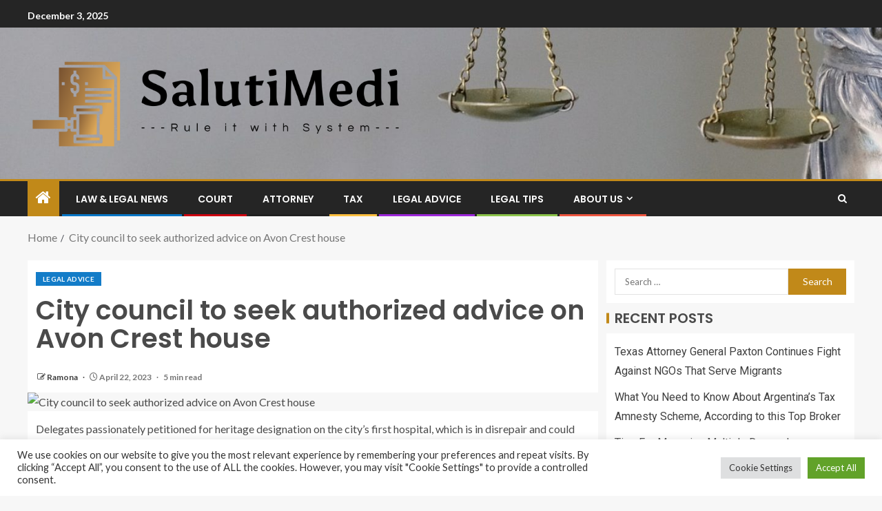

--- FILE ---
content_type: text/html; charset=UTF-8
request_url: https://salutimedi.com/city-council-to-seek-authorized-advice-on-avon-crest-house.html
body_size: 22968
content:
<!doctype html>
<html lang="en-US">
<head>
    <meta charset="UTF-8">
    <meta name="viewport" content="width=device-width, initial-scale=1">
    <link rel="profile" href="https://gmpg.org/xfn/11">

    <meta name='robots' content='index, follow, max-image-preview:large, max-snippet:-1, max-video-preview:-1' />

	<!-- This site is optimized with the Yoast SEO plugin v26.5 - https://yoast.com/wordpress/plugins/seo/ -->
	<title>City council to seek authorized advice on Avon Crest house - Saluti Law Medi</title>
	<link rel="canonical" href="https://salutimedi.com/city-council-to-seek-authorized-advice-on-avon-crest-house.html" />
	<meta property="og:locale" content="en_US" />
	<meta property="og:type" content="article" />
	<meta property="og:title" content="City council to seek authorized advice on Avon Crest house - Saluti Law Medi" />
	<meta property="og:description" content="Delegates passionately petitioned for heritage designation on the city&#8217;s first hospital, which is in disrepair..." />
	<meta property="og:url" content="https://salutimedi.com/city-council-to-seek-authorized-advice-on-avon-crest-house.html" />
	<meta property="og:site_name" content="Saluti Law Medi" />
	<meta property="article:published_time" content="2023-04-22T22:40:53+00:00" />
	<meta property="og:image" content="https://www.vmcdn.ca/f/files/stratfordtoday/mar27council.jpg;w=1200;h=800;mode=crop" />
	<meta name="author" content="Ramona" />
	<meta name="twitter:card" content="summary_large_image" />
	<meta name="twitter:image" content="https://www.vmcdn.ca/f/files/stratfordtoday/mar27council.jpg;w=1200;h=800;mode=crop" />
	<meta name="twitter:label1" content="Written by" />
	<meta name="twitter:data1" content="Ramona" />
	<meta name="twitter:label2" content="Est. reading time" />
	<meta name="twitter:data2" content="6 minutes" />
	<script type="application/ld+json" class="yoast-schema-graph">{"@context":"https://schema.org","@graph":[{"@type":"Article","@id":"https://salutimedi.com/city-council-to-seek-authorized-advice-on-avon-crest-house.html#article","isPartOf":{"@id":"https://salutimedi.com/city-council-to-seek-authorized-advice-on-avon-crest-house.html"},"author":{"name":"Ramona","@id":"https://salutimedi.com/#/schema/person/ee0ae1c70022ca78ba587ef5d20d7281"},"headline":"City council to seek authorized advice on Avon Crest house","datePublished":"2023-04-22T22:40:53+00:00","mainEntityOfPage":{"@id":"https://salutimedi.com/city-council-to-seek-authorized-advice-on-avon-crest-house.html"},"wordCount":1231,"publisher":{"@id":"https://salutimedi.com/#organization"},"image":["https://www.vmcdn.ca/f/files/stratfordtoday/mar27council.jpg;w=1200;h=800;mode=crop"],"thumbnailUrl":"https://www.vmcdn.ca/f/files/stratfordtoday/mar27council.jpg;w=1200;h=800;mode=crop","keywords":["advice","authorized","Avon","city","Council","Crest","house","seek"],"articleSection":["Legal Advice"],"inLanguage":"en-US"},{"@type":"WebPage","@id":"https://salutimedi.com/city-council-to-seek-authorized-advice-on-avon-crest-house.html","url":"https://salutimedi.com/city-council-to-seek-authorized-advice-on-avon-crest-house.html","name":"City council to seek authorized advice on Avon Crest house - Saluti Law Medi","isPartOf":{"@id":"https://salutimedi.com/#website"},"primaryImageOfPage":"https://www.vmcdn.ca/f/files/stratfordtoday/mar27council.jpg;w=1200;h=800;mode=crop","image":["https://www.vmcdn.ca/f/files/stratfordtoday/mar27council.jpg;w=1200;h=800;mode=crop"],"thumbnailUrl":"https://www.vmcdn.ca/f/files/stratfordtoday/mar27council.jpg;w=1200;h=800;mode=crop","datePublished":"2023-04-22T22:40:53+00:00","breadcrumb":{"@id":"https://salutimedi.com/city-council-to-seek-authorized-advice-on-avon-crest-house.html#breadcrumb"},"inLanguage":"en-US","potentialAction":[{"@type":"ReadAction","target":["https://salutimedi.com/city-council-to-seek-authorized-advice-on-avon-crest-house.html"]}]},{"@type":"ImageObject","inLanguage":"en-US","@id":"https://salutimedi.com/city-council-to-seek-authorized-advice-on-avon-crest-house.html#primaryimage","url":"https://www.vmcdn.ca/f/files/stratfordtoday/mar27council.jpg;w=1200;h=800;mode=crop","contentUrl":"https://www.vmcdn.ca/f/files/stratfordtoday/mar27council.jpg;w=1200;h=800;mode=crop"},{"@type":"BreadcrumbList","@id":"https://salutimedi.com/city-council-to-seek-authorized-advice-on-avon-crest-house.html#breadcrumb","itemListElement":[{"@type":"ListItem","position":1,"name":"Home","item":"https://salutimedi.com/"},{"@type":"ListItem","position":2,"name":"City council to seek authorized advice on Avon Crest house"}]},{"@type":"WebSite","@id":"https://salutimedi.com/#website","url":"https://salutimedi.com/","name":"Saluti Law Medi","description":"Rule it with System","publisher":{"@id":"https://salutimedi.com/#organization"},"potentialAction":[{"@type":"SearchAction","target":{"@type":"EntryPoint","urlTemplate":"https://salutimedi.com/?s={search_term_string}"},"query-input":{"@type":"PropertyValueSpecification","valueRequired":true,"valueName":"search_term_string"}}],"inLanguage":"en-US"},{"@type":"Organization","@id":"https://salutimedi.com/#organization","name":"Saluti Law Medi","url":"https://salutimedi.com/","logo":{"@type":"ImageObject","inLanguage":"en-US","@id":"https://salutimedi.com/#/schema/logo/image/","url":"https://salutimedi.com/wp-content/uploads/2022/04/cropped-logo.png","contentUrl":"https://salutimedi.com/wp-content/uploads/2022/04/cropped-logo.png","width":754,"height":207,"caption":"Saluti Law Medi"},"image":{"@id":"https://salutimedi.com/#/schema/logo/image/"}},{"@type":"Person","@id":"https://salutimedi.com/#/schema/person/ee0ae1c70022ca78ba587ef5d20d7281","name":"Ramona","image":{"@type":"ImageObject","inLanguage":"en-US","@id":"https://salutimedi.com/#/schema/person/image/","url":"https://secure.gravatar.com/avatar/ccc087be4cc60a617f1f066d003722660934046afc4c00fcdeebeb1f86edaede?s=96&d=mm&r=g","contentUrl":"https://secure.gravatar.com/avatar/ccc087be4cc60a617f1f066d003722660934046afc4c00fcdeebeb1f86edaede?s=96&d=mm&r=g","caption":"Ramona"},"url":"https://salutimedi.com/author/ramona"}]}</script>
	<!-- / Yoast SEO plugin. -->


<link rel='dns-prefetch' href='//fonts.googleapis.com' />
<link rel="alternate" type="application/rss+xml" title="Saluti Law Medi &raquo; Feed" href="https://salutimedi.com/feed" />
<link rel="alternate" title="oEmbed (JSON)" type="application/json+oembed" href="https://salutimedi.com/wp-json/oembed/1.0/embed?url=https%3A%2F%2Fsalutimedi.com%2Fcity-council-to-seek-authorized-advice-on-avon-crest-house.html" />
<link rel="alternate" title="oEmbed (XML)" type="text/xml+oembed" href="https://salutimedi.com/wp-json/oembed/1.0/embed?url=https%3A%2F%2Fsalutimedi.com%2Fcity-council-to-seek-authorized-advice-on-avon-crest-house.html&#038;format=xml" />
<style id='wp-img-auto-sizes-contain-inline-css' type='text/css'>
img:is([sizes=auto i],[sizes^="auto," i]){contain-intrinsic-size:3000px 1500px}
/*# sourceURL=wp-img-auto-sizes-contain-inline-css */
</style>
<style id='wp-emoji-styles-inline-css' type='text/css'>

	img.wp-smiley, img.emoji {
		display: inline !important;
		border: none !important;
		box-shadow: none !important;
		height: 1em !important;
		width: 1em !important;
		margin: 0 0.07em !important;
		vertical-align: -0.1em !important;
		background: none !important;
		padding: 0 !important;
	}
/*# sourceURL=wp-emoji-styles-inline-css */
</style>
<style id='wp-block-library-inline-css' type='text/css'>
:root{--wp-block-synced-color:#7a00df;--wp-block-synced-color--rgb:122,0,223;--wp-bound-block-color:var(--wp-block-synced-color);--wp-editor-canvas-background:#ddd;--wp-admin-theme-color:#007cba;--wp-admin-theme-color--rgb:0,124,186;--wp-admin-theme-color-darker-10:#006ba1;--wp-admin-theme-color-darker-10--rgb:0,107,160.5;--wp-admin-theme-color-darker-20:#005a87;--wp-admin-theme-color-darker-20--rgb:0,90,135;--wp-admin-border-width-focus:2px}@media (min-resolution:192dpi){:root{--wp-admin-border-width-focus:1.5px}}.wp-element-button{cursor:pointer}:root .has-very-light-gray-background-color{background-color:#eee}:root .has-very-dark-gray-background-color{background-color:#313131}:root .has-very-light-gray-color{color:#eee}:root .has-very-dark-gray-color{color:#313131}:root .has-vivid-green-cyan-to-vivid-cyan-blue-gradient-background{background:linear-gradient(135deg,#00d084,#0693e3)}:root .has-purple-crush-gradient-background{background:linear-gradient(135deg,#34e2e4,#4721fb 50%,#ab1dfe)}:root .has-hazy-dawn-gradient-background{background:linear-gradient(135deg,#faaca8,#dad0ec)}:root .has-subdued-olive-gradient-background{background:linear-gradient(135deg,#fafae1,#67a671)}:root .has-atomic-cream-gradient-background{background:linear-gradient(135deg,#fdd79a,#004a59)}:root .has-nightshade-gradient-background{background:linear-gradient(135deg,#330968,#31cdcf)}:root .has-midnight-gradient-background{background:linear-gradient(135deg,#020381,#2874fc)}:root{--wp--preset--font-size--normal:16px;--wp--preset--font-size--huge:42px}.has-regular-font-size{font-size:1em}.has-larger-font-size{font-size:2.625em}.has-normal-font-size{font-size:var(--wp--preset--font-size--normal)}.has-huge-font-size{font-size:var(--wp--preset--font-size--huge)}.has-text-align-center{text-align:center}.has-text-align-left{text-align:left}.has-text-align-right{text-align:right}.has-fit-text{white-space:nowrap!important}#end-resizable-editor-section{display:none}.aligncenter{clear:both}.items-justified-left{justify-content:flex-start}.items-justified-center{justify-content:center}.items-justified-right{justify-content:flex-end}.items-justified-space-between{justify-content:space-between}.screen-reader-text{border:0;clip-path:inset(50%);height:1px;margin:-1px;overflow:hidden;padding:0;position:absolute;width:1px;word-wrap:normal!important}.screen-reader-text:focus{background-color:#ddd;clip-path:none;color:#444;display:block;font-size:1em;height:auto;left:5px;line-height:normal;padding:15px 23px 14px;text-decoration:none;top:5px;width:auto;z-index:100000}html :where(.has-border-color){border-style:solid}html :where([style*=border-top-color]){border-top-style:solid}html :where([style*=border-right-color]){border-right-style:solid}html :where([style*=border-bottom-color]){border-bottom-style:solid}html :where([style*=border-left-color]){border-left-style:solid}html :where([style*=border-width]){border-style:solid}html :where([style*=border-top-width]){border-top-style:solid}html :where([style*=border-right-width]){border-right-style:solid}html :where([style*=border-bottom-width]){border-bottom-style:solid}html :where([style*=border-left-width]){border-left-style:solid}html :where(img[class*=wp-image-]){height:auto;max-width:100%}:where(figure){margin:0 0 1em}html :where(.is-position-sticky){--wp-admin--admin-bar--position-offset:var(--wp-admin--admin-bar--height,0px)}@media screen and (max-width:600px){html :where(.is-position-sticky){--wp-admin--admin-bar--position-offset:0px}}

/*# sourceURL=wp-block-library-inline-css */
</style><style id='global-styles-inline-css' type='text/css'>
:root{--wp--preset--aspect-ratio--square: 1;--wp--preset--aspect-ratio--4-3: 4/3;--wp--preset--aspect-ratio--3-4: 3/4;--wp--preset--aspect-ratio--3-2: 3/2;--wp--preset--aspect-ratio--2-3: 2/3;--wp--preset--aspect-ratio--16-9: 16/9;--wp--preset--aspect-ratio--9-16: 9/16;--wp--preset--color--black: #000000;--wp--preset--color--cyan-bluish-gray: #abb8c3;--wp--preset--color--white: #ffffff;--wp--preset--color--pale-pink: #f78da7;--wp--preset--color--vivid-red: #cf2e2e;--wp--preset--color--luminous-vivid-orange: #ff6900;--wp--preset--color--luminous-vivid-amber: #fcb900;--wp--preset--color--light-green-cyan: #7bdcb5;--wp--preset--color--vivid-green-cyan: #00d084;--wp--preset--color--pale-cyan-blue: #8ed1fc;--wp--preset--color--vivid-cyan-blue: #0693e3;--wp--preset--color--vivid-purple: #9b51e0;--wp--preset--gradient--vivid-cyan-blue-to-vivid-purple: linear-gradient(135deg,rgb(6,147,227) 0%,rgb(155,81,224) 100%);--wp--preset--gradient--light-green-cyan-to-vivid-green-cyan: linear-gradient(135deg,rgb(122,220,180) 0%,rgb(0,208,130) 100%);--wp--preset--gradient--luminous-vivid-amber-to-luminous-vivid-orange: linear-gradient(135deg,rgb(252,185,0) 0%,rgb(255,105,0) 100%);--wp--preset--gradient--luminous-vivid-orange-to-vivid-red: linear-gradient(135deg,rgb(255,105,0) 0%,rgb(207,46,46) 100%);--wp--preset--gradient--very-light-gray-to-cyan-bluish-gray: linear-gradient(135deg,rgb(238,238,238) 0%,rgb(169,184,195) 100%);--wp--preset--gradient--cool-to-warm-spectrum: linear-gradient(135deg,rgb(74,234,220) 0%,rgb(151,120,209) 20%,rgb(207,42,186) 40%,rgb(238,44,130) 60%,rgb(251,105,98) 80%,rgb(254,248,76) 100%);--wp--preset--gradient--blush-light-purple: linear-gradient(135deg,rgb(255,206,236) 0%,rgb(152,150,240) 100%);--wp--preset--gradient--blush-bordeaux: linear-gradient(135deg,rgb(254,205,165) 0%,rgb(254,45,45) 50%,rgb(107,0,62) 100%);--wp--preset--gradient--luminous-dusk: linear-gradient(135deg,rgb(255,203,112) 0%,rgb(199,81,192) 50%,rgb(65,88,208) 100%);--wp--preset--gradient--pale-ocean: linear-gradient(135deg,rgb(255,245,203) 0%,rgb(182,227,212) 50%,rgb(51,167,181) 100%);--wp--preset--gradient--electric-grass: linear-gradient(135deg,rgb(202,248,128) 0%,rgb(113,206,126) 100%);--wp--preset--gradient--midnight: linear-gradient(135deg,rgb(2,3,129) 0%,rgb(40,116,252) 100%);--wp--preset--font-size--small: 13px;--wp--preset--font-size--medium: 20px;--wp--preset--font-size--large: 36px;--wp--preset--font-size--x-large: 42px;--wp--preset--spacing--20: 0.44rem;--wp--preset--spacing--30: 0.67rem;--wp--preset--spacing--40: 1rem;--wp--preset--spacing--50: 1.5rem;--wp--preset--spacing--60: 2.25rem;--wp--preset--spacing--70: 3.38rem;--wp--preset--spacing--80: 5.06rem;--wp--preset--shadow--natural: 6px 6px 9px rgba(0, 0, 0, 0.2);--wp--preset--shadow--deep: 12px 12px 50px rgba(0, 0, 0, 0.4);--wp--preset--shadow--sharp: 6px 6px 0px rgba(0, 0, 0, 0.2);--wp--preset--shadow--outlined: 6px 6px 0px -3px rgb(255, 255, 255), 6px 6px rgb(0, 0, 0);--wp--preset--shadow--crisp: 6px 6px 0px rgb(0, 0, 0);}:root { --wp--style--global--content-size: 805px;--wp--style--global--wide-size: 1200px; }:where(body) { margin: 0; }.wp-site-blocks > .alignleft { float: left; margin-right: 2em; }.wp-site-blocks > .alignright { float: right; margin-left: 2em; }.wp-site-blocks > .aligncenter { justify-content: center; margin-left: auto; margin-right: auto; }:where(.wp-site-blocks) > * { margin-block-start: 24px; margin-block-end: 0; }:where(.wp-site-blocks) > :first-child { margin-block-start: 0; }:where(.wp-site-blocks) > :last-child { margin-block-end: 0; }:root { --wp--style--block-gap: 24px; }:root :where(.is-layout-flow) > :first-child{margin-block-start: 0;}:root :where(.is-layout-flow) > :last-child{margin-block-end: 0;}:root :where(.is-layout-flow) > *{margin-block-start: 24px;margin-block-end: 0;}:root :where(.is-layout-constrained) > :first-child{margin-block-start: 0;}:root :where(.is-layout-constrained) > :last-child{margin-block-end: 0;}:root :where(.is-layout-constrained) > *{margin-block-start: 24px;margin-block-end: 0;}:root :where(.is-layout-flex){gap: 24px;}:root :where(.is-layout-grid){gap: 24px;}.is-layout-flow > .alignleft{float: left;margin-inline-start: 0;margin-inline-end: 2em;}.is-layout-flow > .alignright{float: right;margin-inline-start: 2em;margin-inline-end: 0;}.is-layout-flow > .aligncenter{margin-left: auto !important;margin-right: auto !important;}.is-layout-constrained > .alignleft{float: left;margin-inline-start: 0;margin-inline-end: 2em;}.is-layout-constrained > .alignright{float: right;margin-inline-start: 2em;margin-inline-end: 0;}.is-layout-constrained > .aligncenter{margin-left: auto !important;margin-right: auto !important;}.is-layout-constrained > :where(:not(.alignleft):not(.alignright):not(.alignfull)){max-width: var(--wp--style--global--content-size);margin-left: auto !important;margin-right: auto !important;}.is-layout-constrained > .alignwide{max-width: var(--wp--style--global--wide-size);}body .is-layout-flex{display: flex;}.is-layout-flex{flex-wrap: wrap;align-items: center;}.is-layout-flex > :is(*, div){margin: 0;}body .is-layout-grid{display: grid;}.is-layout-grid > :is(*, div){margin: 0;}body{padding-top: 0px;padding-right: 0px;padding-bottom: 0px;padding-left: 0px;}a:where(:not(.wp-element-button)){text-decoration: none;}:root :where(.wp-element-button, .wp-block-button__link){background-color: #32373c;border-width: 0;color: #fff;font-family: inherit;font-size: inherit;font-style: inherit;font-weight: inherit;letter-spacing: inherit;line-height: inherit;padding-top: calc(0.667em + 2px);padding-right: calc(1.333em + 2px);padding-bottom: calc(0.667em + 2px);padding-left: calc(1.333em + 2px);text-decoration: none;text-transform: inherit;}.has-black-color{color: var(--wp--preset--color--black) !important;}.has-cyan-bluish-gray-color{color: var(--wp--preset--color--cyan-bluish-gray) !important;}.has-white-color{color: var(--wp--preset--color--white) !important;}.has-pale-pink-color{color: var(--wp--preset--color--pale-pink) !important;}.has-vivid-red-color{color: var(--wp--preset--color--vivid-red) !important;}.has-luminous-vivid-orange-color{color: var(--wp--preset--color--luminous-vivid-orange) !important;}.has-luminous-vivid-amber-color{color: var(--wp--preset--color--luminous-vivid-amber) !important;}.has-light-green-cyan-color{color: var(--wp--preset--color--light-green-cyan) !important;}.has-vivid-green-cyan-color{color: var(--wp--preset--color--vivid-green-cyan) !important;}.has-pale-cyan-blue-color{color: var(--wp--preset--color--pale-cyan-blue) !important;}.has-vivid-cyan-blue-color{color: var(--wp--preset--color--vivid-cyan-blue) !important;}.has-vivid-purple-color{color: var(--wp--preset--color--vivid-purple) !important;}.has-black-background-color{background-color: var(--wp--preset--color--black) !important;}.has-cyan-bluish-gray-background-color{background-color: var(--wp--preset--color--cyan-bluish-gray) !important;}.has-white-background-color{background-color: var(--wp--preset--color--white) !important;}.has-pale-pink-background-color{background-color: var(--wp--preset--color--pale-pink) !important;}.has-vivid-red-background-color{background-color: var(--wp--preset--color--vivid-red) !important;}.has-luminous-vivid-orange-background-color{background-color: var(--wp--preset--color--luminous-vivid-orange) !important;}.has-luminous-vivid-amber-background-color{background-color: var(--wp--preset--color--luminous-vivid-amber) !important;}.has-light-green-cyan-background-color{background-color: var(--wp--preset--color--light-green-cyan) !important;}.has-vivid-green-cyan-background-color{background-color: var(--wp--preset--color--vivid-green-cyan) !important;}.has-pale-cyan-blue-background-color{background-color: var(--wp--preset--color--pale-cyan-blue) !important;}.has-vivid-cyan-blue-background-color{background-color: var(--wp--preset--color--vivid-cyan-blue) !important;}.has-vivid-purple-background-color{background-color: var(--wp--preset--color--vivid-purple) !important;}.has-black-border-color{border-color: var(--wp--preset--color--black) !important;}.has-cyan-bluish-gray-border-color{border-color: var(--wp--preset--color--cyan-bluish-gray) !important;}.has-white-border-color{border-color: var(--wp--preset--color--white) !important;}.has-pale-pink-border-color{border-color: var(--wp--preset--color--pale-pink) !important;}.has-vivid-red-border-color{border-color: var(--wp--preset--color--vivid-red) !important;}.has-luminous-vivid-orange-border-color{border-color: var(--wp--preset--color--luminous-vivid-orange) !important;}.has-luminous-vivid-amber-border-color{border-color: var(--wp--preset--color--luminous-vivid-amber) !important;}.has-light-green-cyan-border-color{border-color: var(--wp--preset--color--light-green-cyan) !important;}.has-vivid-green-cyan-border-color{border-color: var(--wp--preset--color--vivid-green-cyan) !important;}.has-pale-cyan-blue-border-color{border-color: var(--wp--preset--color--pale-cyan-blue) !important;}.has-vivid-cyan-blue-border-color{border-color: var(--wp--preset--color--vivid-cyan-blue) !important;}.has-vivid-purple-border-color{border-color: var(--wp--preset--color--vivid-purple) !important;}.has-vivid-cyan-blue-to-vivid-purple-gradient-background{background: var(--wp--preset--gradient--vivid-cyan-blue-to-vivid-purple) !important;}.has-light-green-cyan-to-vivid-green-cyan-gradient-background{background: var(--wp--preset--gradient--light-green-cyan-to-vivid-green-cyan) !important;}.has-luminous-vivid-amber-to-luminous-vivid-orange-gradient-background{background: var(--wp--preset--gradient--luminous-vivid-amber-to-luminous-vivid-orange) !important;}.has-luminous-vivid-orange-to-vivid-red-gradient-background{background: var(--wp--preset--gradient--luminous-vivid-orange-to-vivid-red) !important;}.has-very-light-gray-to-cyan-bluish-gray-gradient-background{background: var(--wp--preset--gradient--very-light-gray-to-cyan-bluish-gray) !important;}.has-cool-to-warm-spectrum-gradient-background{background: var(--wp--preset--gradient--cool-to-warm-spectrum) !important;}.has-blush-light-purple-gradient-background{background: var(--wp--preset--gradient--blush-light-purple) !important;}.has-blush-bordeaux-gradient-background{background: var(--wp--preset--gradient--blush-bordeaux) !important;}.has-luminous-dusk-gradient-background{background: var(--wp--preset--gradient--luminous-dusk) !important;}.has-pale-ocean-gradient-background{background: var(--wp--preset--gradient--pale-ocean) !important;}.has-electric-grass-gradient-background{background: var(--wp--preset--gradient--electric-grass) !important;}.has-midnight-gradient-background{background: var(--wp--preset--gradient--midnight) !important;}.has-small-font-size{font-size: var(--wp--preset--font-size--small) !important;}.has-medium-font-size{font-size: var(--wp--preset--font-size--medium) !important;}.has-large-font-size{font-size: var(--wp--preset--font-size--large) !important;}.has-x-large-font-size{font-size: var(--wp--preset--font-size--x-large) !important;}
/*# sourceURL=global-styles-inline-css */
</style>

<link rel='stylesheet' id='cookie-law-info-css' href='https://salutimedi.com/wp-content/plugins/cookie-law-info/legacy/public/css/cookie-law-info-public.css?ver=3.3.7' type='text/css' media='all' />
<link rel='stylesheet' id='cookie-law-info-gdpr-css' href='https://salutimedi.com/wp-content/plugins/cookie-law-info/legacy/public/css/cookie-law-info-gdpr.css?ver=3.3.7' type='text/css' media='all' />
<link rel='stylesheet' id='widgetopts-styles-css' href='https://salutimedi.com/wp-content/plugins/widget-options/assets/css/widget-options.css?ver=4.1.3' type='text/css' media='all' />
<link rel='stylesheet' id='ez-toc-css' href='https://salutimedi.com/wp-content/plugins/easy-table-of-contents/assets/css/screen.min.css?ver=2.0.78' type='text/css' media='all' />
<style id='ez-toc-inline-css' type='text/css'>
div#ez-toc-container .ez-toc-title {font-size: 120%;}div#ez-toc-container .ez-toc-title {font-weight: 500;}div#ez-toc-container ul li , div#ez-toc-container ul li a {font-size: 95%;}div#ez-toc-container ul li , div#ez-toc-container ul li a {font-weight: 500;}div#ez-toc-container nav ul ul li {font-size: 90%;}.ez-toc-box-title {font-weight: bold; margin-bottom: 10px; text-align: center; text-transform: uppercase; letter-spacing: 1px; color: #666; padding-bottom: 5px;position:absolute;top:-4%;left:5%;background-color: inherit;transition: top 0.3s ease;}.ez-toc-box-title.toc-closed {top:-25%;}
.ez-toc-container-direction {direction: ltr;}.ez-toc-counter ul{counter-reset: item ;}.ez-toc-counter nav ul li a::before {content: counters(item, '.', decimal) '. ';display: inline-block;counter-increment: item;flex-grow: 0;flex-shrink: 0;margin-right: .2em; float: left; }.ez-toc-widget-direction {direction: ltr;}.ez-toc-widget-container ul{counter-reset: item ;}.ez-toc-widget-container nav ul li a::before {content: counters(item, '.', decimal) '. ';display: inline-block;counter-increment: item;flex-grow: 0;flex-shrink: 0;margin-right: .2em; float: left; }
/*# sourceURL=ez-toc-inline-css */
</style>
<link rel='stylesheet' id='aft-icons-css' href='https://salutimedi.com/wp-content/themes/enternews/assets/icons/style.css?ver=6.9' type='text/css' media='all' />
<link rel='stylesheet' id='bootstrap-css' href='https://salutimedi.com/wp-content/themes/enternews/assets/bootstrap/css/bootstrap.min.css?ver=6.9' type='text/css' media='all' />
<link rel='stylesheet' id='slick-css-css' href='https://salutimedi.com/wp-content/themes/enternews/assets/slick/css/slick.min.css?ver=6.9' type='text/css' media='all' />
<link rel='stylesheet' id='sidr-css' href='https://salutimedi.com/wp-content/themes/enternews/assets/sidr/css/jquery.sidr.dark.css?ver=6.9' type='text/css' media='all' />
<link rel='stylesheet' id='magnific-popup-css' href='https://salutimedi.com/wp-content/themes/enternews/assets/magnific-popup/magnific-popup.css?ver=6.9' type='text/css' media='all' />
<link rel='stylesheet' id='enternews-google-fonts-css' href='https://fonts.googleapis.com/css?family=Lato:400,300,400italic,900,700|Poppins:300,400,500,600,700|Roboto:100,300,400,500,700&#038;subset=latin,latin-ext' type='text/css' media='all' />
<link rel='stylesheet' id='enternews-style-css' href='https://salutimedi.com/wp-content/themes/enternews/style.css?ver=6.9' type='text/css' media='all' />
<style id='enternews-style-inline-css' type='text/css'>

        
            body,
            button,
            input,
            select,
            optgroup,
            textarea,
            p,
            .min-read,
            .enternews-widget.widget ul.cat-links li a
            {
            font-family: Lato;
            }
        
                    .enternews-widget.widget ul.nav-tabs li a,
            .nav-tabs>li,
            .main-navigation ul li a,
            body .post-excerpt,
            .sidebar-area .social-widget-menu ul li a .screen-reader-text,
            .site-title, h1, h2, h3, h4, h5, h6 {
            font-family: Poppins;
            }
        
                    .enternews-widget.widget .widget-title + ul li a,
            h4.af-author-display-name,
            .exclusive-posts .marquee a .circle-title-texts h4,
            .read-title h4 {
            font-family: Roboto;
            }

        

                    #af-preloader{
            background-color: #f5f2ee            }
        
        
            body.aft-default-mode .aft-widget-background-secondary-background.widget.enternews_youtube_video_slider_widget .widget-block .af-widget-body,
            body .post-excerpt::before,
            .enternews-widget .woocommerce-product-search button[type="submit"],
            body .enternews_author_info_widget.aft-widget-background-secondary-background.widget .widget-block,
            body .aft-widget-background-secondary-background.widget .widget-block .read-single,
            .secondary-sidebar-background #secondary,
            body .enternews_tabbed_posts_widget .nav-tabs > li > a.active,
            body .enternews_tabbed_posts_widget .nav-tabs > li > a.active:hover,
            body.aft-default-mode .enternews_posts_slider_widget.aft-widget-background-secondary-background .widget-block,
            body.aft-dark-mode .enternews_posts_slider_widget.aft-widget-background-secondary-background .widget-block,

            .aft-widget-background-secondary-background .social-widget-menu ul li a,
            .aft-widget-background-secondary-background .social-widget-menu ul li a[href*="facebook.com"],
            .aft-widget-background-secondary-background .social-widget-menu ul li a[href*="dribble.com"],
            .aft-widget-background-secondary-background .social-widget-menu ul li a[href*="vk.com"],
            .aft-widget-background-secondary-background .social-widget-menu ul li a[href*="x.com"],
            .aft-widget-background-secondary-background .social-widget-menu ul li a[href*="twitter.com"],
            .aft-widget-background-secondary-background .social-widget-menu ul li a[href*="linkedin.com"],
            .aft-widget-background-secondary-background .social-widget-menu ul li a[href*="instagram.com"],
            .aft-widget-background-secondary-background .social-widget-menu ul li a[href*="youtube.com"],
            .aft-widget-background-secondary-background .social-widget-menu ul li a[href*="vimeo.com"],
            .aft-widget-background-secondary-background .social-widget-menu ul li a[href*="pinterest.com"],
            .aft-widget-background-secondary-background .social-widget-menu ul li a[href*="tumblr.com"],
            .aft-widget-background-secondary-background .social-widget-menu ul li a[href*="wordpress.org"],
            .aft-widget-background-secondary-background .social-widget-menu ul li a[href*="whatsapp.com"],
            .aft-widget-background-secondary-background .social-widget-menu ul li a[href*="reddit.com"],
            .aft-widget-background-secondary-background .social-widget-menu ul li a[href*="t.me"],
            .aft-widget-background-secondary-background .social-widget-menu ul li a[href*="ok.ru"],
            .aft-widget-background-secondary-background .social-widget-menu ul li a[href*="wechat.com"],
            .aft-widget-background-secondary-background .social-widget-menu ul li a[href*="weibo.com"],
            .aft-widget-background-secondary-background .social-widget-menu ul li a[href*="github.com"],

            body.aft-dark-mode .is-style-fill a.wp-block-button__link:not(.has-text-color),
            body.aft-default-mode .is-style-fill a.wp-block-button__link:not(.has-text-color),

            body.aft-default-mode .aft-main-banner-section .af-banner-carousel-1.secondary-background,
            body.aft-dark-mode .aft-main-banner-section .af-banner-carousel-1.secondary-background,

            body.aft-default-mode .aft-main-banner-section .af-editors-pick .secondary-background .af-sec-post .read-single,
            body.aft-dark-mode .aft-main-banner-section .af-editors-pick .secondary-background .af-sec-post .read-single,

            body.aft-default-mode .aft-main-banner-section .af-trending-news-part .trending-posts.secondary-background .read-single,
            body.aft-dark-mode .aft-main-banner-section .af-trending-news-part .trending-posts.secondary-background .read-single,

            body.aft-dark-mode.alternative-sidebar-background #secondary .widget-title .header-after::before,
            body.aft-default-mode .wp-block-group .wp-block-comments-title::before,
            body.aft-default-mode .wp-block-group .wp-block-heading::before,
            body.aft-default-mode .wp-block-search__label::before,
            body .widget-title .header-after:before,
            body .widget-title .category-color-1.header-after::before,
            body .header-style1 .header-right-part .popular-tag-custom-link > div.custom-menu-link a > span,
            body .aft-home-icon,
            body.aft-dark-mode input[type="submit"],
            body .entry-header-details .af-post-format i:after,
            body.aft-default-mode .enternews-pagination .nav-links .page-numbers.current,
            body #scroll-up,
            .wp-block-search__button,
            body.aft-dark-mode button,
            body.aft-dark-mode input[type="button"],
            body.aft-dark-mode input[type="reset"],
            body.aft-dark-mode input[type="submit"],
            body input[type="reset"],
            body input[type="submit"],
            body input[type="button"],
            body .inner-suscribe input[type=submit],
            body .widget-title .header-after:after,
            body .widget-title .category-color-1.header-after:after,
            body.aft-default-mode .inner-suscribe input[type=submit],
            body.aft-default-mode .enternews_tabbed_posts_widget .nav-tabs > li > a.active:hover,
            body.aft-default-mode .enternews_tabbed_posts_widget .nav-tabs > li > a.active,
            body .aft-main-banner-section .aft-trending-latest-popular .nav-tabs>li.active,
            body .header-style1 .header-right-part > div.custom-menu-link > a,
            body .aft-popular-taxonomies-lists ul li a span.tag-count,
            body .aft-widget-background-secondary-background.widget .widget-block .read-single
            {
            background-color: #c18919;
            }
            body.aft-dark-mode .is-style-outline a.wp-block-button__link:not(.has-text-color):hover,
            body.aft-default-mode .is-style-outline a.wp-block-button__link:not(.has-text-color):hover,
            body.aft-dark-mode .is-style-outline a.wp-block-button__link:not(.has-text-color),
            body.aft-default-mode .is-style-outline a.wp-block-button__link:not(.has-text-color),
            body.aft-dark-mode:not(.alternative-sidebar-background) #secondary .color-pad .wp-calendar-nav span a:not(.enternews-categories),
            body .enternews-pagination .nav-links .page-numbers:not(.current),
            body.aft-dark-mode .site-footer #wp-calendar tfoot tr td a,
            body.aft-dark-mode #wp-calendar tfoot td a,
            body.aft-default-mode .site-footer #wp-calendar tfoot tr td a,
            body.aft-default-mode #wp-calendar tfoot td a,
            body.aft-dark-mode #wp-calendar tfoot td a,
            body.aft-default-mode .wp-calendar-nav span a,
            body.aft-default-mode .wp-calendar-nav span a:visited,
            body.aft-dark-mode .wp-calendar-nav span a,
            body.aft-dark-mode #wp-calendar tbody td a,
            body.aft-dark-mode #wp-calendar tbody td#today,
            body.aft-dark-mode:not(.alternative-sidebar-background) #secondary .color-pad #wp-calendar tbody td a:not(.enternews-categories),
            body.aft-default-mode #wp-calendar tbody td#today,
            body.aft-default-mode #wp-calendar tbody td a,
            body.aft-default-mode .sticky .read-title h4 a:before {
            color: #c18919;
            }

            body .post-excerpt {
            border-left-color: #c18919;
            }

            body.aft-dark-mode .read-img .min-read-post-comment:after,
            body.aft-default-mode .read-img .min-read-post-comment:after{
            border-top-color: #c18919;
            }

            body .af-fancy-spinner .af-ring:nth-child(1){
            border-right-color: #c18919;
            }
            body.aft-dark-mode .enternews-pagination .nav-links .page-numbers.current {
            background-color: #c18919;
            }
            body.aft-dark-mode .is-style-outline a.wp-block-button__link:not(.has-text-color),
            body.aft-default-mode .is-style-outline a.wp-block-button__link:not(.has-text-color),
            body.aft-dark-mode .enternews-pagination .nav-links .page-numbers,
            body.aft-default-mode .enternews-pagination .nav-links .page-numbers,
            body .af-sp-wave:after,
            body .bottom-bar{
            border-color: #c18919;
            }

        
        .elementor-default .elementor-section.elementor-section-full_width > .elementor-container,
        .elementor-default .elementor-section.elementor-section-boxed > .elementor-container,
        .elementor-page .elementor-section.elementor-section-full_width > .elementor-container,
        .elementor-page .elementor-section.elementor-section-boxed > .elementor-container{
        max-width: 1200px;
        }
        .full-width-content .elementor-section-stretched,
        .align-content-left .elementor-section-stretched,
        .align-content-right .elementor-section-stretched {
        max-width: 100%;
        left: 0 !important;
        }

/*# sourceURL=enternews-style-inline-css */
</style>
<script type="text/javascript" src="https://salutimedi.com/wp-includes/js/jquery/jquery.min.js?ver=3.7.1" id="jquery-core-js"></script>
<script type="text/javascript" src="https://salutimedi.com/wp-includes/js/jquery/jquery-migrate.min.js?ver=3.4.1" id="jquery-migrate-js"></script>
<script type="text/javascript" id="cookie-law-info-js-extra">
/* <![CDATA[ */
var Cli_Data = {"nn_cookie_ids":[],"cookielist":[],"non_necessary_cookies":[],"ccpaEnabled":"","ccpaRegionBased":"","ccpaBarEnabled":"","strictlyEnabled":["necessary","obligatoire"],"ccpaType":"gdpr","js_blocking":"1","custom_integration":"","triggerDomRefresh":"","secure_cookies":""};
var cli_cookiebar_settings = {"animate_speed_hide":"500","animate_speed_show":"500","background":"#FFF","border":"#b1a6a6c2","border_on":"","button_1_button_colour":"#61a229","button_1_button_hover":"#4e8221","button_1_link_colour":"#fff","button_1_as_button":"1","button_1_new_win":"","button_2_button_colour":"#333","button_2_button_hover":"#292929","button_2_link_colour":"#444","button_2_as_button":"","button_2_hidebar":"","button_3_button_colour":"#dedfe0","button_3_button_hover":"#b2b2b3","button_3_link_colour":"#333333","button_3_as_button":"1","button_3_new_win":"","button_4_button_colour":"#dedfe0","button_4_button_hover":"#b2b2b3","button_4_link_colour":"#333333","button_4_as_button":"1","button_7_button_colour":"#61a229","button_7_button_hover":"#4e8221","button_7_link_colour":"#fff","button_7_as_button":"1","button_7_new_win":"","font_family":"inherit","header_fix":"","notify_animate_hide":"1","notify_animate_show":"","notify_div_id":"#cookie-law-info-bar","notify_position_horizontal":"right","notify_position_vertical":"bottom","scroll_close":"1","scroll_close_reload":"","accept_close_reload":"","reject_close_reload":"","showagain_tab":"","showagain_background":"#fff","showagain_border":"#000","showagain_div_id":"#cookie-law-info-again","showagain_x_position":"100px","text":"#333333","show_once_yn":"1","show_once":"5000","logging_on":"","as_popup":"","popup_overlay":"1","bar_heading_text":"","cookie_bar_as":"banner","popup_showagain_position":"bottom-right","widget_position":"left"};
var log_object = {"ajax_url":"https://salutimedi.com/wp-admin/admin-ajax.php"};
//# sourceURL=cookie-law-info-js-extra
/* ]]> */
</script>
<script type="text/javascript" src="https://salutimedi.com/wp-content/plugins/cookie-law-info/legacy/public/js/cookie-law-info-public.js?ver=3.3.7" id="cookie-law-info-js"></script>
<link rel="https://api.w.org/" href="https://salutimedi.com/wp-json/" /><link rel="alternate" title="JSON" type="application/json" href="https://salutimedi.com/wp-json/wp/v2/posts/1505" /><link rel="EditURI" type="application/rsd+xml" title="RSD" href="https://salutimedi.com/xmlrpc.php?rsd" />
<meta name="generator" content="WordPress 6.9" />
<link rel='shortlink' href='https://salutimedi.com/?p=1505' />
        <style type="text/css">
                        body .header-style1 .top-header.data-bg:before,
            body .header-style1 .main-header.data-bg:before {
                background: rgba(0, 0, 0, 0);
            }

                        .site-title,
            .site-description {
                position: absolute;
                clip: rect(1px, 1px, 1px, 1px);
                display: none;
            }

            
            

        </style>
        <link rel="icon" href="https://salutimedi.com/wp-content/uploads/2022/04/cropped-cropped-default-32x32.png" sizes="32x32" />
<link rel="icon" href="https://salutimedi.com/wp-content/uploads/2022/04/cropped-cropped-default-192x192.png" sizes="192x192" />
<link rel="apple-touch-icon" href="https://salutimedi.com/wp-content/uploads/2022/04/cropped-cropped-default-180x180.png" />
<meta name="msapplication-TileImage" content="https://salutimedi.com/wp-content/uploads/2022/04/cropped-cropped-default-270x270.png" />

<!-- FIFU:jsonld:begin -->
<script type="application/ld+json">{"@context":"https://schema.org","@graph":[{"@type":"ImageObject","@id":"https://www.vmcdn.ca/f/files/stratfordtoday/mar27council.jpg;w=1200;h=800;mode=crop","url":"https://www.vmcdn.ca/f/files/stratfordtoday/mar27council.jpg;w=1200;h=800;mode=crop","contentUrl":"https://www.vmcdn.ca/f/files/stratfordtoday/mar27council.jpg;w=1200;h=800;mode=crop","mainEntityOfPage":"https://salutimedi.com/city-council-to-seek-authorized-advice-on-avon-crest-house.html"}]}</script>
<!-- FIFU:jsonld:end -->
<link rel='stylesheet' id='cookie-law-info-table-css' href='https://salutimedi.com/wp-content/plugins/cookie-law-info/legacy/public/css/cookie-law-info-table.css?ver=3.3.7' type='text/css' media='all' />
<link rel="preload" as="image" href="https://www.vmcdn.ca/f/files/stratfordtoday/mar27council.jpg;w=1200;h=800;mode=crop"><link rel="preload" as="image" href="https://s.yimg.com/ny/api/res/1.2/m6D2pVmaP8DT7F340gOw3w--/YXBwaWQ9aGlnaGxhbmRlcjt3PTEyMDA7aD02NzU-/https://media.zenfs.com/en/pa_viral_news_uk_120/5b6e9f767d7ff1b9b27be5fec7c76404"><link rel="preload" as="image" href="https://www.heraldtribune.com/gcdn/authoring/authoring-images/2024/02/08/NSHT/72520365007-culverhouse-jr-ceo-and-owner-of-palmer-ranch-holdings.jpg?width=300&#038;height=377&#038;fit=crop&#038;format=pjpg&#038;auto=webp"><link rel="preload" as="image" href="https://i.dailymail.co.uk/1s/2024/08/18/02/88543129-13754155-Peter_Dutton_said_allowing_Palestinians_to_enter_Australia_witho-a-3_1723945362899.jpg"><link rel="preload" as="image" href="https://immigrationimpact.com/wp-content/uploads/2024/04/immigration-impact-funding-shelter-states.jpg"><link rel="preload" as="image" href="https://www.bloomberglinea.com/resizer/v2/Z5VYN5REA5AAPJGK6KLH7FW4MU.jpg?auth=94ad9ce1f43fcbe8e40b197ce7a50a180cc733d4b03c2a882a53dffaf8f11512&#038;width=1200&#038;height=630&#038;quality=80&#038;smart=true"><link rel="preload" as="image" href="https://imageio.forbes.com/specials-images/imageserve/6634f83f56e6049da61b6bc5/0x0.jpg?format=jpg&#038;height=900&#038;width=1600&#038;fit=bounds"><link rel="preload" as="image" href="https://s.yimg.com/ny/api/res/1.2/m6D2pVmaP8DT7F340gOw3w--/YXBwaWQ9aGlnaGxhbmRlcjt3PTEyMDA7aD02NzU-/https://media.zenfs.com/en/pa_viral_news_uk_120/5b6e9f767d7ff1b9b27be5fec7c76404"></head>









<body class="wp-singular post-template-default single single-post postid-1505 single-format-standard wp-custom-logo wp-embed-responsive wp-theme-enternews aft-sticky-sidebar aft-default-mode default-sidebar-background header-image-default aft-main-banner-wide aft-hide-comment-count-in-list aft-hide-minutes-read-in-list aft-hide-date-author-in-list default-content-layout content-with-single-sidebar align-content-left">

<div id="page" class="site">
    <a class="skip-link screen-reader-text" href="#content">Skip to content</a>


    
    <header id="masthead" class="header-style1 header-layout-side">

          <div class="top-header">
        <div class="container-wrapper">
            <div class="top-bar-flex">
                <div class="top-bar-left col-66">
                    <div class="date-bar-left">
                                                    <span class="topbar-date">
                                        December 3, 2025                                    </span>

                                                                    </div>
                                            <div class="af-secondary-menu">
                            <div class="container-wrapper">
                                
                            </div>
                        </div>
                                        </div>

                <div class="top-bar-right col-3">
  						<span class="aft-small-social-menu">
  							  						</span>
                </div>
            </div>
        </div>

    </div>
<div class="main-header  data-bg"
     data-background="https://salutimedi.com/wp-content/uploads/2022/04/cropped-salutimedi.com-header-3.jpg">
    <div class="container-wrapper">
        <div class="af-container-row af-flex-container af-main-header-container">

            
            <div class="af-flex-container af-inner-header-container pad aft-no-side-promo">

                <div class="logo-brand af-inner-item">
                    <div class="site-branding">
                        <a href="https://salutimedi.com/" class="custom-logo-link" rel="home"><img width="754" height="207" src="https://salutimedi.com/wp-content/uploads/2022/04/cropped-logo.png" class="custom-logo" alt="Saluti Law Medi" decoding="async" fetchpriority="high" srcset="https://salutimedi.com/wp-content/uploads/2022/04/cropped-logo.png 754w, https://salutimedi.com/wp-content/uploads/2022/04/cropped-logo-300x82.png 300w" sizes="(max-width: 754px) 100vw, 754px" /></a>                            <p class="site-title font-family-1">
                                <a href="https://salutimedi.com/"
                                   rel="home">Saluti Law Medi</a>
                            </p>
                                                                            <p class="site-description">Rule it with System</p>
                                            </div>
                </div>

                

                            </div>

        </div>
    </div>

</div>


      <div class="header-menu-part">
        <div id="main-navigation-bar" class="bottom-bar">
          <div class="navigation-section-wrapper">
            <div class="container-wrapper">
              <div class="header-middle-part">
                <div class="navigation-container">
                  <nav class="main-navigation clearfix">
                                          <span class="aft-home-icon">
                                                <a href="https://salutimedi.com" aria-label="Home">
                          <i class="fa fa-home"
                            aria-hidden="true"></i>
                        </a>
                      </span>
                                        <div class="main-navigation-container-items-wrapper">
                      <span
                        class="toggle-menu"
                        role="button"
                        aria-controls="primary-menu"
                        aria-expanded="false"
                        tabindex="0"
                        aria-label="Menu"
                        aria-expanded="false">
                        <a href="javascript:void(0)" aria-label="Menu" class="aft-void-menu">
                          <span class="screen-reader-text">
                            Primary Menu                          </span>
                          <i class="ham"></i>
                        </a>
                      </span>
                      <div class="menu main-menu menu-desktop show-menu-border"><ul id="primary-menu" class="menu"><li id="menu-item-51" class="menu-item menu-item-type-taxonomy menu-item-object-category menu-item-51"><a href="https://salutimedi.com/category/law-legal-news">Law &amp; Legal News</a></li>
<li id="menu-item-50" class="menu-item menu-item-type-taxonomy menu-item-object-category menu-item-50"><a href="https://salutimedi.com/category/court">Court</a></li>
<li id="menu-item-46" class="menu-item menu-item-type-taxonomy menu-item-object-category menu-item-46"><a href="https://salutimedi.com/category/attorney">Attorney</a></li>
<li id="menu-item-48" class="menu-item menu-item-type-taxonomy menu-item-object-category menu-item-48"><a href="https://salutimedi.com/category/tax">Tax</a></li>
<li id="menu-item-47" class="menu-item menu-item-type-taxonomy menu-item-object-category current-post-ancestor current-menu-parent current-post-parent menu-item-47"><a href="https://salutimedi.com/category/legal-advice">Legal Advice</a></li>
<li id="menu-item-49" class="menu-item menu-item-type-taxonomy menu-item-object-category menu-item-49"><a href="https://salutimedi.com/category/legal-tips">Legal Tips</a></li>
<li id="menu-item-28" class="menu-item menu-item-type-post_type menu-item-object-page menu-item-has-children menu-item-28"><a href="https://salutimedi.com/about-us">About Us</a>
<ul class="sub-menu">
	<li id="menu-item-32" class="menu-item menu-item-type-post_type menu-item-object-page menu-item-32"><a href="https://salutimedi.com/contact-us">Contact Us</a></li>
	<li id="menu-item-31" class="menu-item menu-item-type-post_type menu-item-object-page menu-item-31"><a href="https://salutimedi.com/advertise-here">Advertise Here</a></li>
	<li id="menu-item-30" class="menu-item menu-item-type-post_type menu-item-object-page menu-item-30"><a href="https://salutimedi.com/privacy-policy">Privacy Policy</a></li>
	<li id="menu-item-29" class="menu-item menu-item-type-post_type menu-item-object-page menu-item-29"><a href="https://salutimedi.com/sitemap">Sitemap</a></li>
</ul>
</li>
</ul></div>                    </div>
                  </nav>
                </div>
              </div>
              <div class="header-right-part">
                <div class="af-search-wrap">
                  <div class="search-overlay">
                    <a href="#" title="Search" aria-label="Search" class="search-icon">
                      <i class="fa fa-search"></i>
                    </a>
                    <div class="af-search-form">
                      <form role="search" method="get" class="search-form" action="https://salutimedi.com/">
				<label>
					<span class="screen-reader-text">Search for:</span>
					<input type="search" class="search-field" placeholder="Search &hellip;" value="" name="s" />
				</label>
				<input type="submit" class="search-submit" value="Search" />
			</form>                    </div>
                  </div>
                </div>
                <div class="popular-tag-custom-link">
                  
                </div>
              </div>
            </div>
          </div>
        </div>
      </div>

    </header>

    <!-- end slider-section -->

    
                   <div class="container-wrapper">
            <div class="af-breadcrumbs font-family-1 color-pad af-container-block-wrapper">

                <div role="navigation" aria-label="Breadcrumbs" class="breadcrumb-trail breadcrumbs" itemprop="breadcrumb"><ul class="trail-items" itemscope itemtype="http://schema.org/BreadcrumbList"><meta name="numberOfItems" content="2" /><meta name="itemListOrder" content="Ascending" /><li itemprop="itemListElement" itemscope itemtype="http://schema.org/ListItem" class="trail-item trail-begin"><a href="https://salutimedi.com" rel="home" itemprop="item"><span itemprop="name">Home</span></a><meta itemprop="position" content="1" /></li><li itemprop="itemListElement" itemscope itemtype="http://schema.org/ListItem" class="trail-item trail-end"><a href="https://salutimedi.com/city-council-to-seek-authorized-advice-on-avon-crest-house.html" itemprop="item"><span itemprop="name">City council to seek authorized advice on Avon Crest house</span></a><meta itemprop="position" content="2" /></li></ul></div>
            </div>
        </div>
        


    <div id="content" class="container-wrapper ">
    <div class="af-container-block-wrapper clearfix">
        <div id="primary" class="content-area ">
            <main id="main" class="site-main ">
                                    <article id="post-1505" class="post-1505 post type-post status-publish format-standard has-post-thumbnail hentry category-legal-advice tag-advice tag-authorized tag-avon tag-city tag-council tag-crest tag-house tag-seek">


                        <header class="entry-header">

                            <div class="enternews-entry-header-details-wrap">
                                    <div class="entry-header-details  af-have-yt-link">
                    <div class="read-categories af-category-inside-img">
                <ul class="cat-links"><li class="meta-category">
                             <a class="enternews-categories category-color-1"aria-label="Legal Advice" href="https://salutimedi.com/category/legal-advice" alt="View all posts in Legal Advice"> 
                                 Legal Advice
                             </a>
                        </li></ul>
            </div>
        
        <h1 class="entry-title">City council to seek authorized advice on Avon Crest house</h1>        <div class="post-meta-share-wrapper">
            <div class="post-meta-detail">
                                    <span class="min-read-post-format">
                                                                            </span>
                <span class="entry-meta">
                                        
      <span class="item-metadata posts-author byline">
        <i class="fa fa-pencil-square-o"></i>
                        <a href="https://salutimedi.com/author/ramona">
                    Ramona                </a>
             </span>
                                    </span>
                      <span class="item-metadata posts-date">
        <i class="fa fa-clock-o"></i>
        April 22, 2023      </span>
                    <span class="min-read">5 min read</span>            </div>
                    </div>


    </div>
                                </div>
                        </header><!-- .entry-header -->

                        <div class="enternews-entry-featured-image-wrap float-l">
                                    <div class="read-img pos-rel">
                    <div class="post-thumbnail full-width-image">
          <img post-id="1505" fifu-featured="1" width="1024" src="https://www.vmcdn.ca/f/files/stratfordtoday/mar27council.jpg;w=1200;h=800;mode=crop" class="attachment-enternews-featured size-enternews-featured wp-post-image" alt="City council to seek authorized advice on Avon Crest house" title="City council to seek authorized advice on Avon Crest house" title="City council to seek authorized advice on Avon Crest house" decoding="async" />        </div>
      
                <span class="aft-image-caption-wrap">
                                  </span>
        </div>
                            </div>


                        
                        <div class="entry-content-wrap read-single">
                            

        <div class="entry-content read-details">
            <p>Delegates passionately petitioned for heritage designation on the city&#8217;s first hospital, which is in disrepair and could experience the wrecking ball</p>
<div id="details-body" data-words="1107" itemprop="articleBody">
<p>Mere hours following the Huron Perth Health care Alliance stunned several with an announcement that a new very long-term treatment facility will be developed on the Avon Crest property, delegates passionately petitioned for heritage designation for the city&#8217;s first healthcare facility, which is struggling with the wrecking ball.</p>
<p>The gallery at Stratford Metropolis Council was packed on Monday night time right after the before news that HPHA and Revera Canada have plans for a 128-mattress facility across the street from Stratford Typical Medical center, to be built immediately after the circa. 1891 medical center is torn down. </p>
<p>Delegates and associates of the Help save Avon Crest group want the developing saved, and a heritage designation and subsequent retrofit of the getting older framework so it can be made use of once again have been presented as the favoured possibility to metropolis council. </p>
<p>Some brought up illustrations from bordering communities – from London to Caledon – where historic buildings had been a aspect of the answer to the lots of challenges individuals communities faced. </p>
<p>From very affordable housing to other health care services, Avon Crest was emphatically petitioned as a building that can give much more to the group, if correctly restored and managed. Some of the explanations talked about for preserving Avon Crest include things like environmental impacts, conserving a lot more than 100,000 kg of embodied carbon from moving into the environment if it is demolished.</p>
<p>Delegate Howard Shubert, of Conserve Avon Crest group, pointed out that in the City&#8217;s strategic priorities, the surroundings is a huge just one. In the City’s official program, they specially motivate the rehabilitation of more mature properties. </p>
<p>Cambria Ravenhill, chair of Heritage Stratford, discussed that to be selected as heritage, properties need to fulfill two of 9 criteria. Avon Crest fulfills 7 of those conditions points, a exceptional distinction, she said. </p>
<p>Ravenhill understands that the Huron Perth Healthcare Alliance (HPHA), entrepreneurs of the assets, want to demolish the developing to develop a lengthy-time period treatment house.</p>
<p>“That’s desired as very well,” Ravenhill claimed about the proposed LTC household. “But I just cannot for the existence of me comprehend why you will need to tear down a developing to do it. It’s absurd. Which is like so 1980. It’s not what we do in 2023.”</p>
<p>A variety of delegates, which include Ravenhill, named notice to the significant grounds of the Avon Crest website, which includes a selection of properties. Quite a few identified as for the hospital to be saved and used in a rezone and redesign which may involve an LTC property.</p>
<p>Ravenhill and a several other individuals pointed out that a heritage designation would not indicate demolition is not doable. It would imply that council would be the entity to choose that. </p>
<figure class="figure"><img decoding="async" alt="andrew-williams" id="file-3117616" src="https://www.vmcdn.ca/f/files/stratfordtoday/andrew-williams.jpg;w=960"/>&#038;#13<figcaption>Andrew Williams, CEO of the Huron Perth Health care Alliance, speaks on behalf of demolishing Avon Crest. <em>Connor Luczka/StratfordToday</em></figcaption>&#038;#13<br />
</figure>
<p>Andrew Williams, president and CEO of the HPHA, stated that just after practically two hours of delegates talking about the HPHA, the position of the alliance was perhaps staying mischaracterized. </p>
<p>“We’ve been characterized as not executing any research,” Williams said. “I can assure you that an dreadful ton of assumed has long gone into in which we are right now.”</p>
<p>To refurbish the creating, a skilled estimator has quoted the venture at around $24 million. </p>
<p>The HPHA has been open up to lots of ideas, he said, but in his 30 a long time with the alliance, not once have they been approached about a refit prepare. That involves the very last 18 months when the site has been “headline news,” as he characterized it. </p>
<p>Williams clarified that even still, no other severe plan has been supplied to him or the HPHA about preserving the creating. </p>
<p>“I have so a great deal self-assurance in the regional advancement group … if they imagined it helps make feeling to redevelop a creating they would appear forward. They have not carried out that but we did do it. We went as a result of it. We have abide by-up discussions with architects and builders … the collective suggestions we have experienced is if you want the web-site designed then it requirements to be rebuilt.”</p>
<p>He also clarified that because of to the situation of the constructing on the site, Avon Crest in the center, there isn&#8217;t suitable room to retain the developing and match extra structures. </p>
<p>The HPHA keep on being in conversation with Revera and there are nevertheless extra techniques to consider, he explained. </p>
<p>Supplied that the issue was staying introduced to council, the alliance felt it vital to announce the prepare.</p>
<p>Right after the delegations, Coun. Brad Beatty put forward a motion to wait for legal counsel on ramifications really should they transfer ahead with a heritage designation. </p>
<p>Coun. Beatty cited Invoice 23, <em>The A lot more Homes Created More quickly Act</em>, when he put ahead the motion. He later on instructed StratfordToday that the cause for calling consideration to that certain bill is due to the fact of how it amends the <em>Ontario Heritage Act</em> and for the reason that of how new it is. His intent was to put a pause on the approach and see regardless of whether or not designating the hospital heritage is even doable beneath Invoice 23. </p>
<p>Prior to council, an in-digital camera meeting was held which included an product pertaining to a authorized viewpoint on heritage designation. As it was a personal meeting, matter to solicitor-client privilege, Coun. Beatty could not remark even further on the material of that meeting. </p>
<p>Coun. Cody Sebben set ahead a motion to ship a letter to the HPHA to reveal council would oppose demolition of the internet site, although that movement unsuccessful.</p>
<p>Williams stated after federal government approvals are secured, the arrangement with Revera will create increased community potential although improving upon hospital care by freeing up beds for individuals waiting around for surgeries or admission in the crisis section. </p>
<p>Tenders for demolition shut this 7 days and assuming there are no issues that arrive up, and remaining approvals are secured, demolition of the assets could start in late spring or early summer season, Williams mentioned. </p>
<p>&#8220;The real advancement in conditions of lengthy-time period care is a complete other approach unto its possess. It will acquire some time ahead of we have shovels in the floor for a new create.&#8221;</p>
<p>In concerning the announcement remaining created and the metropolis council meeting on Monday, Williams stated the timing was ideal to allow the neighborhood know about the options.</p>
<p>&#8220;We felt with the visibility that this is acquiring in the group now, the fact we are heading back to council (tonight) to examine the heritage scenario, we definitely required all of our playing cards on the table so individuals are mindful what is going on and what conversations are taking place. We have reported all along…we want to leverage that land into some thing that delivers worth to this local community from a well being and wellness point of view. This absolutely does that in our perspective.&#8221; </p>
<figure class="figure"><img decoding="async" alt="avoncrest2023" id="file-3116636" src="https://www.vmcdn.ca/f/files/stratfordtoday/avoncrest2023.JPG;w=960"/>&#038;#13<figcaption>A picture of the historic Avon Crest hospital on Monday. The HPHA announced a new extensive-term care home will be constructed on site. Connor Luczka/StratfordToday</figcaption>&#038;#13<br />
</figure>
<p><em><strong> &#8211; with files from Paul Cluff/StratfordToday</strong></em></p>
</p></div>
<p><script class="fbpixel" type="text/javascript">!perform(f,b,e,v,n,t,s)if(f.fbq)returnn=f.fbq=functionality()n.callMethod?n.callMethod.utilize(n,arguments):n.queue.press(arguments)if(!f._fbq)f._fbq=nn.press=nn.loaded=!0n.edition='2.0'n.queue=[]t=b.createElement(e)t.async=!0t.src=vs=b.getElementsByTagName(e)[0]s.parentNode.insertBefore(t,s)(window, doc,'script','https://connect.facebook.net/en_US/fbevents.js')fbq('init', '3238167026412341')fbq('track', 'PageView')</script></p>
                            <div class="post-item-metadata entry-meta">
                    <span class="tags-links">Tags: <a href="https://salutimedi.com/tag/advice" rel="tag">advice</a> <a href="https://salutimedi.com/tag/authorized" rel="tag">authorized</a> <a href="https://salutimedi.com/tag/avon" rel="tag">Avon</a> <a href="https://salutimedi.com/tag/city" rel="tag">city</a> <a href="https://salutimedi.com/tag/council" rel="tag">Council</a> <a href="https://salutimedi.com/tag/crest" rel="tag">Crest</a> <a href="https://salutimedi.com/tag/house" rel="tag">house</a> <a href="https://salutimedi.com/tag/seek" rel="tag">seek</a></span>                </div>
                        
	<nav class="navigation post-navigation" aria-label="Post navigation">
		<h2 class="screen-reader-text">Post navigation</h2>
		<div class="nav-links"><div class="nav-previous"><a href="https://salutimedi.com/how-to-pick-out-a-reputable-lawyer.html" rel="prev"><span class="em-post-navigation">Previous</span> How To Pick out A Reputable Lawyer?</a></div><div class="nav-next"><a href="https://salutimedi.com/how-to-effortlessly-get-at-summoners-court-docket-in-hogwarts-legacy.html" rel="next"><span class="em-post-navigation">Next</span> How to effortlessly get at Summoner&#8217;s Court docket in Hogwarts Legacy</a></div></div>
	</nav>                    </div><!-- .entry-content -->
                        </div>

                        <div class="aft-comment-related-wrap">
                            
                            
<div class="promotionspace enable-promotionspace">


  <div class="af-reated-posts grid-layout">
            <h4 class="widget-title header-after1">
          <span class="header-after">
            More Stories          </span>
        </h4>
            <div class="af-container-row clearfix">
                  <div class="col-3 float-l pad latest-posts-grid af-sec-post" data-mh="latest-posts-grid">
            <div class="read-single color-pad">
              <div class="read-img pos-rel read-bg-img">
                <img post-id="3134" fifu-featured="1" width="300" height="300" src="https://s.yimg.com/ny/api/res/1.2/m6D2pVmaP8DT7F340gOw3w--/YXBwaWQ9aGlnaGxhbmRlcjt3PTEyMDA7aD02NzU-/https://media.zenfs.com/en/pa_viral_news_uk_120/5b6e9f767d7ff1b9b27be5fec7c76404" class="attachment-medium size-medium wp-post-image" alt="Scottish Government refuses to publish legal advice on gender law challenge" title="Scottish Government refuses to publish legal advice on gender law challenge" title="Scottish Government refuses to publish legal advice on gender law challenge" decoding="async" />                <div class="min-read-post-format">
                                    <span class="min-read-item">
                    <span class="min-read">4 min read</span>                  </span>
                </div>
                <a href="https://salutimedi.com/scottish-government-refuses-to-publish-legal-advice-on-gender-law-challenge.html" aria-label="Scottish Government refuses to publish legal advice on gender law challenge"></a>
                <div class="read-categories af-category-inside-img">

                  <ul class="cat-links"><li class="meta-category">
                             <a class="enternews-categories category-color-1"aria-label="Legal Advice" href="https://salutimedi.com/category/legal-advice" alt="View all posts in Legal Advice"> 
                                 Legal Advice
                             </a>
                        </li></ul>                </div>
              </div>
              <div class="read-details color-tp-pad no-color-pad">

                <div class="read-title">
                  <h4>
                    <a href="https://salutimedi.com/scottish-government-refuses-to-publish-legal-advice-on-gender-law-challenge.html" aria-label="Scottish Government refuses to publish legal advice on gender law challenge">Scottish Government refuses to publish legal advice on gender law challenge</a>
                  </h4>
                </div>
                <div class="entry-meta">
                  
      <span class="author-links">

                  <span class="item-metadata posts-date">
            <i class="fa fa-clock-o"></i>
            August 27, 2024          </span>
                
          <span class="item-metadata posts-author byline">
            <i class="fa fa-pencil-square-o"></i>
                            <a href="https://salutimedi.com/author/ramona">
                    Ramona                </a>
                 </span>
          
      </span>
                    </div>

              </div>
            </div>
          </div>
                <div class="col-3 float-l pad latest-posts-grid af-sec-post" data-mh="latest-posts-grid">
            <div class="read-single color-pad">
              <div class="read-img pos-rel read-bg-img">
                <img post-id="3122" fifu-featured="1" width="300" height="300" src="https://www.heraldtribune.com/gcdn/authoring/authoring-images/2024/02/08/NSHT/72520365007-culverhouse-jr-ceo-and-owner-of-palmer-ranch-holdings.jpg?width=300&amp;height=377&amp;fit=crop&amp;format=pjpg&amp;auto=webp" class="attachment-medium size-medium wp-post-image" alt="Legal Aid Manasota gets donation from Culverhouse after funding cuts" title="Legal Aid Manasota gets donation from Culverhouse after funding cuts" title="Legal Aid Manasota gets donation from Culverhouse after funding cuts" decoding="async" />                <div class="min-read-post-format">
                                    <span class="min-read-item">
                    <span class="min-read">3 min read</span>                  </span>
                </div>
                <a href="https://salutimedi.com/legal-aid-manasota-gets-donation-from-culverhouse-after-funding-cuts.html" aria-label="Legal Aid Manasota gets donation from Culverhouse after funding cuts"></a>
                <div class="read-categories af-category-inside-img">

                  <ul class="cat-links"><li class="meta-category">
                             <a class="enternews-categories category-color-1"aria-label="Legal Advice" href="https://salutimedi.com/category/legal-advice" alt="View all posts in Legal Advice"> 
                                 Legal Advice
                             </a>
                        </li></ul>                </div>
              </div>
              <div class="read-details color-tp-pad no-color-pad">

                <div class="read-title">
                  <h4>
                    <a href="https://salutimedi.com/legal-aid-manasota-gets-donation-from-culverhouse-after-funding-cuts.html" aria-label="Legal Aid Manasota gets donation from Culverhouse after funding cuts">Legal Aid Manasota gets donation from Culverhouse after funding cuts</a>
                  </h4>
                </div>
                <div class="entry-meta">
                  
      <span class="author-links">

                  <span class="item-metadata posts-date">
            <i class="fa fa-clock-o"></i>
            August 24, 2024          </span>
                
          <span class="item-metadata posts-author byline">
            <i class="fa fa-pencil-square-o"></i>
                            <a href="https://salutimedi.com/author/ramona">
                    Ramona                </a>
                 </span>
          
      </span>
                    </div>

              </div>
            </div>
          </div>
                <div class="col-3 float-l pad latest-posts-grid af-sec-post" data-mh="latest-posts-grid">
            <div class="read-single color-pad">
              <div class="read-img pos-rel read-bg-img">
                <img post-id="3106" fifu-featured="1" width="300" height="300" src="https://i.dailymail.co.uk/1s/2024/08/18/02/88543129-13754155-Peter_Dutton_said_allowing_Palestinians_to_enter_Australia_witho-a-3_1723945362899.jpg" class="attachment-medium size-medium wp-post-image" alt="Peter Dutton seeks legal advice over one-word insult for his Gaza refugee stance &#8211; as he doubles down on controversial ban" title="Peter Dutton seeks legal advice over one-word insult for his Gaza refugee stance &#8211; as he doubles down on controversial ban" title="Peter Dutton seeks legal advice over one-word insult for his Gaza refugee stance &#8211; as he doubles down on controversial ban" decoding="async" loading="lazy" />                <div class="min-read-post-format">
                                    <span class="min-read-item">
                    <span class="min-read">3 min read</span>                  </span>
                </div>
                <a href="https://salutimedi.com/peter-dutton-seeks-legal-advice-over-one-word-insult-for-his-gaza-refugee-stance-as-he-doubles-down-on-controversial-ban.html" aria-label="Peter Dutton seeks legal advice over one-word insult for his Gaza refugee stance &#8211; as he doubles down on controversial ban"></a>
                <div class="read-categories af-category-inside-img">

                  <ul class="cat-links"><li class="meta-category">
                             <a class="enternews-categories category-color-1"aria-label="Legal Advice" href="https://salutimedi.com/category/legal-advice" alt="View all posts in Legal Advice"> 
                                 Legal Advice
                             </a>
                        </li></ul>                </div>
              </div>
              <div class="read-details color-tp-pad no-color-pad">

                <div class="read-title">
                  <h4>
                    <a href="https://salutimedi.com/peter-dutton-seeks-legal-advice-over-one-word-insult-for-his-gaza-refugee-stance-as-he-doubles-down-on-controversial-ban.html" aria-label="Peter Dutton seeks legal advice over one-word insult for his Gaza refugee stance &#8211; as he doubles down on controversial ban">Peter Dutton seeks legal advice over one-word insult for his Gaza refugee stance &#8211; as he doubles down on controversial ban</a>
                  </h4>
                </div>
                <div class="entry-meta">
                  
      <span class="author-links">

                  <span class="item-metadata posts-date">
            <i class="fa fa-clock-o"></i>
            August 18, 2024          </span>
                
          <span class="item-metadata posts-author byline">
            <i class="fa fa-pencil-square-o"></i>
                            <a href="https://salutimedi.com/author/ramona">
                    Ramona                </a>
                 </span>
          
      </span>
                    </div>

              </div>
            </div>
          </div>
            </div>

  </div>
</div>                        </div>


                    </article>
                
            </main><!-- #main -->
        </div><!-- #primary -->
        



<div id="secondary" class="sidebar-area sidebar-sticky-top">
        <aside class="widget-area color-pad">
            <div id="search-2" class="widget enternews-widget widget_search"><form role="search" method="get" class="search-form" action="https://salutimedi.com/">
				<label>
					<span class="screen-reader-text">Search for:</span>
					<input type="search" class="search-field" placeholder="Search &hellip;" value="" name="s" />
				</label>
				<input type="submit" class="search-submit" value="Search" />
			</form></div>
		<div id="recent-posts-2" class="widget enternews-widget widget_recent_entries">
		<h2 class="widget-title widget-title-1"><span class="header-after">Recent Posts</span></h2>
		<ul>
											<li>
					<a href="https://salutimedi.com/texas-attorney-general-paxton-continues-fight-against-ngos-that-serve-migrants.html">Texas Attorney General Paxton Continues Fight Against NGOs That Serve Migrants</a>
									</li>
											<li>
					<a href="https://salutimedi.com/what-you-need-to-know-about-argentinas-tax-amnesty-scheme-according-to-this-top-broker.html">What You Need to Know About Argentina’s Tax Amnesty Scheme, According to this Top Broker</a>
									</li>
											<li>
					<a href="https://salutimedi.com/tips-for-managing-multiple-demands.html">Tips For Managing Multiple Demands</a>
									</li>
											<li>
					<a href="https://salutimedi.com/scottish-government-refuses-to-publish-legal-advice-on-gender-law-challenge.html">Scottish Government refuses to publish legal advice on gender law challenge</a>
									</li>
											<li>
					<a href="https://salutimedi.com/mit-study-explains-why-laws-are-written-in-an-incomprehensible-style-mit-news.html">MIT study explains why laws are written in an incomprehensible style | MIT News</a>
									</li>
					</ul>

		</div><div id="archives-2" class="widget enternews-widget widget_archive"><h2 class="widget-title widget-title-1"><span class="header-after">Archives</span></h2>		<label class="screen-reader-text" for="archives-dropdown-2">Archives</label>
		<select id="archives-dropdown-2" name="archive-dropdown">
			
			<option value="">Select Month</option>
				<option value='https://salutimedi.com/2024/08'> August 2024 </option>
	<option value='https://salutimedi.com/2024/07'> July 2024 </option>
	<option value='https://salutimedi.com/2024/06'> June 2024 </option>
	<option value='https://salutimedi.com/2024/05'> May 2024 </option>
	<option value='https://salutimedi.com/2024/04'> April 2024 </option>
	<option value='https://salutimedi.com/2024/03'> March 2024 </option>
	<option value='https://salutimedi.com/2024/02'> February 2024 </option>
	<option value='https://salutimedi.com/2024/01'> January 2024 </option>
	<option value='https://salutimedi.com/2023/12'> December 2023 </option>
	<option value='https://salutimedi.com/2023/11'> November 2023 </option>
	<option value='https://salutimedi.com/2023/10'> October 2023 </option>
	<option value='https://salutimedi.com/2023/09'> September 2023 </option>
	<option value='https://salutimedi.com/2023/08'> August 2023 </option>
	<option value='https://salutimedi.com/2023/07'> July 2023 </option>
	<option value='https://salutimedi.com/2023/06'> June 2023 </option>
	<option value='https://salutimedi.com/2023/05'> May 2023 </option>
	<option value='https://salutimedi.com/2023/04'> April 2023 </option>
	<option value='https://salutimedi.com/2023/03'> March 2023 </option>
	<option value='https://salutimedi.com/2023/02'> February 2023 </option>
	<option value='https://salutimedi.com/2023/01'> January 2023 </option>
	<option value='https://salutimedi.com/2022/12'> December 2022 </option>
	<option value='https://salutimedi.com/2022/11'> November 2022 </option>
	<option value='https://salutimedi.com/2022/10'> October 2022 </option>
	<option value='https://salutimedi.com/2022/09'> September 2022 </option>
	<option value='https://salutimedi.com/2022/08'> August 2022 </option>
	<option value='https://salutimedi.com/2022/07'> July 2022 </option>
	<option value='https://salutimedi.com/2022/06'> June 2022 </option>
	<option value='https://salutimedi.com/2022/05'> May 2022 </option>
	<option value='https://salutimedi.com/2022/04'> April 2022 </option>

		</select>

			<script type="text/javascript">
/* <![CDATA[ */

( ( dropdownId ) => {
	const dropdown = document.getElementById( dropdownId );
	function onSelectChange() {
		setTimeout( () => {
			if ( 'escape' === dropdown.dataset.lastkey ) {
				return;
			}
			if ( dropdown.value ) {
				document.location.href = dropdown.value;
			}
		}, 250 );
	}
	function onKeyUp( event ) {
		if ( 'Escape' === event.key ) {
			dropdown.dataset.lastkey = 'escape';
		} else {
			delete dropdown.dataset.lastkey;
		}
	}
	function onClick() {
		delete dropdown.dataset.lastkey;
	}
	dropdown.addEventListener( 'keyup', onKeyUp );
	dropdown.addEventListener( 'click', onClick );
	dropdown.addEventListener( 'change', onSelectChange );
})( "archives-dropdown-2" );

//# sourceURL=WP_Widget_Archives%3A%3Awidget
/* ]]> */
</script>
</div><div id="categories-2" class="widget enternews-widget widget_categories"><h2 class="widget-title widget-title-1"><span class="header-after">Categories</span></h2><form action="https://salutimedi.com" method="get"><label class="screen-reader-text" for="cat">Categories</label><select  name='cat' id='cat' class='postform'>
	<option value='-1'>Select Category</option>
	<option class="level-0" value="9">Attorney</option>
	<option class="level-0" value="13">Court</option>
	<option class="level-0" value="1">Law &amp; Legal News</option>
	<option class="level-0" value="10">Legal Advice</option>
	<option class="level-0" value="12">Legal Tips</option>
	<option class="level-0" value="11">Tax</option>
</select>
</form><script type="text/javascript">
/* <![CDATA[ */

( ( dropdownId ) => {
	const dropdown = document.getElementById( dropdownId );
	function onSelectChange() {
		setTimeout( () => {
			if ( 'escape' === dropdown.dataset.lastkey ) {
				return;
			}
			if ( dropdown.value && parseInt( dropdown.value ) > 0 && dropdown instanceof HTMLSelectElement ) {
				dropdown.parentElement.submit();
			}
		}, 250 );
	}
	function onKeyUp( event ) {
		if ( 'Escape' === event.key ) {
			dropdown.dataset.lastkey = 'escape';
		} else {
			delete dropdown.dataset.lastkey;
		}
	}
	function onClick() {
		delete dropdown.dataset.lastkey;
	}
	dropdown.addEventListener( 'keyup', onKeyUp );
	dropdown.addEventListener( 'click', onClick );
	dropdown.addEventListener( 'change', onSelectChange );
})( "cat" );

//# sourceURL=WP_Widget_Categories%3A%3Awidget
/* ]]> */
</script>
</div><div id="magenet_widget-2" class="widget enternews-widget widget_magenet_widget"><aside class="widget magenet_widget_box"><div class="mads-block"></div></aside></div><div id="execphp-2" class="widget enternews-widget widget_execphp">			<div class="execphpwidget"></div>
		</div>        </aside>
</div>    </div>
<!-- wmm w -->

</div>



<div class="af-main-banner-latest-posts grid-layout">
  <div class="container-wrapper">
    <div class="af-container-block-wrapper pad-20">
      <div class="widget-title-section">
                  <h4 class="widget-title header-after1">
            <span class="header-after">
              You may have missed            </span>
          </h4>
        
      </div>
      <div class="af-container-row clearfix">
                    <div class="col-4 pad float-l" data-mh="you-may-have-missed">
              <div class="read-single color-pad">
                <div class="read-img pos-rel read-bg-img">
                  <img post-id="3140" fifu-featured="1" width="300" height="300" src="https://immigrationimpact.com/wp-content/uploads/2024/04/immigration-impact-funding-shelter-states.jpg" class="attachment-medium size-medium wp-post-image" alt="Texas Attorney General Paxton Continues Fight Against NGOs That Serve Migrants" title="Texas Attorney General Paxton Continues Fight Against NGOs That Serve Migrants" title="Texas Attorney General Paxton Continues Fight Against NGOs That Serve Migrants" decoding="async" loading="lazy" />                  <div class="min-read-post-format">
                                        <span class="min-read-item">
                      <span class="min-read">4 min read</span>                    </span>
                  </div>
                  <a href="https://salutimedi.com/texas-attorney-general-paxton-continues-fight-against-ngos-that-serve-migrants.html" aria-label="Texas Attorney General Paxton Continues Fight Against NGOs That Serve Migrants"></a>
                  <div class="read-categories af-category-inside-img">

                    <ul class="cat-links"><li class="meta-category">
                             <a class="enternews-categories category-color-1"aria-label="Attorney" href="https://salutimedi.com/category/attorney" alt="View all posts in Attorney"> 
                                 Attorney
                             </a>
                        </li></ul>                  </div>
                </div>
                <div class="read-details color-tp-pad">


                  <div class="read-title">
                    <h4>
                      <a href="https://salutimedi.com/texas-attorney-general-paxton-continues-fight-against-ngos-that-serve-migrants.html" aria-label="Texas Attorney General Paxton Continues Fight Against NGOs That Serve Migrants">Texas Attorney General Paxton Continues Fight Against NGOs That Serve Migrants</a>
                    </h4>
                  </div>
                  <div class="entry-meta">
                    
      <span class="author-links">

                  <span class="item-metadata posts-date">
            <i class="fa fa-clock-o"></i>
            August 30, 2024          </span>
                
          <span class="item-metadata posts-author byline">
            <i class="fa fa-pencil-square-o"></i>
                            <a href="https://salutimedi.com/author/ramona">
                    Ramona                </a>
                 </span>
          
      </span>
                      </div>
                </div>
              </div>
            </div>
                      <div class="col-4 pad float-l" data-mh="you-may-have-missed">
              <div class="read-single color-pad">
                <div class="read-img pos-rel read-bg-img">
                  <img post-id="3138" fifu-featured="1" width="300" height="300" src="https://www.bloomberglinea.com/resizer/v2/Z5VYN5REA5AAPJGK6KLH7FW4MU.jpg?auth=94ad9ce1f43fcbe8e40b197ce7a50a180cc733d4b03c2a882a53dffaf8f11512&amp;width=1200&amp;height=630&amp;quality=80&amp;smart=true" class="attachment-medium size-medium wp-post-image" alt="What You Need to Know About Argentina’s Tax Amnesty Scheme, According to this Top Broker" title="What You Need to Know About Argentina’s Tax Amnesty Scheme, According to this Top Broker" title="What You Need to Know About Argentina’s Tax Amnesty Scheme, According to this Top Broker" decoding="async" loading="lazy" />                  <div class="min-read-post-format">
                                        <span class="min-read-item">
                      <span class="min-read">16 min read</span>                    </span>
                  </div>
                  <a href="https://salutimedi.com/what-you-need-to-know-about-argentinas-tax-amnesty-scheme-according-to-this-top-broker.html" aria-label="What You Need to Know About Argentina’s Tax Amnesty Scheme, According to this Top Broker"></a>
                  <div class="read-categories af-category-inside-img">

                    <ul class="cat-links"><li class="meta-category">
                             <a class="enternews-categories category-color-1"aria-label="Tax" href="https://salutimedi.com/category/tax" alt="View all posts in Tax"> 
                                 Tax
                             </a>
                        </li></ul>                  </div>
                </div>
                <div class="read-details color-tp-pad">


                  <div class="read-title">
                    <h4>
                      <a href="https://salutimedi.com/what-you-need-to-know-about-argentinas-tax-amnesty-scheme-according-to-this-top-broker.html" aria-label="What You Need to Know About Argentina’s Tax Amnesty Scheme, According to this Top Broker">What You Need to Know About Argentina’s Tax Amnesty Scheme, According to this Top Broker</a>
                    </h4>
                  </div>
                  <div class="entry-meta">
                    
      <span class="author-links">

                  <span class="item-metadata posts-date">
            <i class="fa fa-clock-o"></i>
            August 28, 2024          </span>
                
          <span class="item-metadata posts-author byline">
            <i class="fa fa-pencil-square-o"></i>
                            <a href="https://salutimedi.com/author/ramona">
                    Ramona                </a>
                 </span>
          
      </span>
                      </div>
                </div>
              </div>
            </div>
                      <div class="col-4 pad float-l" data-mh="you-may-have-missed">
              <div class="read-single color-pad">
                <div class="read-img pos-rel read-bg-img">
                  <img post-id="3136" fifu-featured="1" width="300" height="300" src="https://imageio.forbes.com/specials-images/imageserve/6634f83f56e6049da61b6bc5/0x0.jpg?format=jpg&amp;height=900&amp;width=1600&amp;fit=bounds" class="attachment-medium size-medium wp-post-image" alt="Tips For Managing Multiple Demands" title="Tips For Managing Multiple Demands" title="Tips For Managing Multiple Demands" decoding="async" loading="lazy" />                  <div class="min-read-post-format">
                                        <span class="min-read-item">
                      <span class="min-read">5 min read</span>                    </span>
                  </div>
                  <a href="https://salutimedi.com/tips-for-managing-multiple-demands.html" aria-label="Tips For Managing Multiple Demands"></a>
                  <div class="read-categories af-category-inside-img">

                    <ul class="cat-links"><li class="meta-category">
                             <a class="enternews-categories category-color-1"aria-label="Legal Tips" href="https://salutimedi.com/category/legal-tips" alt="View all posts in Legal Tips"> 
                                 Legal Tips
                             </a>
                        </li></ul>                  </div>
                </div>
                <div class="read-details color-tp-pad">


                  <div class="read-title">
                    <h4>
                      <a href="https://salutimedi.com/tips-for-managing-multiple-demands.html" aria-label="Tips For Managing Multiple Demands">Tips For Managing Multiple Demands</a>
                    </h4>
                  </div>
                  <div class="entry-meta">
                    
      <span class="author-links">

                  <span class="item-metadata posts-date">
            <i class="fa fa-clock-o"></i>
            August 28, 2024          </span>
                
          <span class="item-metadata posts-author byline">
            <i class="fa fa-pencil-square-o"></i>
                            <a href="https://salutimedi.com/author/ramona">
                    Ramona                </a>
                 </span>
          
      </span>
                      </div>
                </div>
              </div>
            </div>
                      <div class="col-4 pad float-l" data-mh="you-may-have-missed">
              <div class="read-single color-pad">
                <div class="read-img pos-rel read-bg-img">
                  <img post-id="3134" fifu-featured="1" width="300" height="300" src="https://s.yimg.com/ny/api/res/1.2/m6D2pVmaP8DT7F340gOw3w--/YXBwaWQ9aGlnaGxhbmRlcjt3PTEyMDA7aD02NzU-/https://media.zenfs.com/en/pa_viral_news_uk_120/5b6e9f767d7ff1b9b27be5fec7c76404" class="attachment-medium size-medium wp-post-image" alt="Scottish Government refuses to publish legal advice on gender law challenge" title="Scottish Government refuses to publish legal advice on gender law challenge" title="Scottish Government refuses to publish legal advice on gender law challenge" decoding="async" loading="lazy" />                  <div class="min-read-post-format">
                                        <span class="min-read-item">
                      <span class="min-read">4 min read</span>                    </span>
                  </div>
                  <a href="https://salutimedi.com/scottish-government-refuses-to-publish-legal-advice-on-gender-law-challenge.html" aria-label="Scottish Government refuses to publish legal advice on gender law challenge"></a>
                  <div class="read-categories af-category-inside-img">

                    <ul class="cat-links"><li class="meta-category">
                             <a class="enternews-categories category-color-1"aria-label="Legal Advice" href="https://salutimedi.com/category/legal-advice" alt="View all posts in Legal Advice"> 
                                 Legal Advice
                             </a>
                        </li></ul>                  </div>
                </div>
                <div class="read-details color-tp-pad">


                  <div class="read-title">
                    <h4>
                      <a href="https://salutimedi.com/scottish-government-refuses-to-publish-legal-advice-on-gender-law-challenge.html" aria-label="Scottish Government refuses to publish legal advice on gender law challenge">Scottish Government refuses to publish legal advice on gender law challenge</a>
                    </h4>
                  </div>
                  <div class="entry-meta">
                    
      <span class="author-links">

                  <span class="item-metadata posts-date">
            <i class="fa fa-clock-o"></i>
            August 27, 2024          </span>
                
          <span class="item-metadata posts-author byline">
            <i class="fa fa-pencil-square-o"></i>
                            <a href="https://salutimedi.com/author/ramona">
                    Ramona                </a>
                 </span>
          
      </span>
                      </div>
                </div>
              </div>
            </div>
                        </div>
    </div>
  </div>
</div>
<footer class="site-footer">
        
                <div class="site-info">
        <div class="container-wrapper">
            <div class="af-container-row">
                <div class="col-1 color-pad">
                                                                salutimedi.com © All rights reserved.                                                                                    <span class="sep"> | </span>
                        <a href="https://afthemes.com/products/enternews">EnterNews</a> by AF themes.                                    </div>
            </div>
        </div>
    </div>
</footer>
</div>
<a id="scroll-up" class="secondary-color">
    <i class="fa fa-angle-up"></i>
</a>
<script type="text/javascript">
<!--
var _acic={dataProvider:10};(function(){var e=document.createElement("script");e.type="text/javascript";e.async=true;e.src="https://www.acint.net/aci.js";var t=document.getElementsByTagName("script")[0];t.parentNode.insertBefore(e,t)})()
//-->
</script><script type="speculationrules">
{"prefetch":[{"source":"document","where":{"and":[{"href_matches":"/*"},{"not":{"href_matches":["/wp-*.php","/wp-admin/*","/wp-content/uploads/*","/wp-content/*","/wp-content/plugins/*","/wp-content/themes/enternews/*","/*\\?(.+)"]}},{"not":{"selector_matches":"a[rel~=\"nofollow\"]"}},{"not":{"selector_matches":".no-prefetch, .no-prefetch a"}}]},"eagerness":"conservative"}]}
</script>
<!--googleoff: all--><div id="cookie-law-info-bar" data-nosnippet="true"><span><div class="cli-bar-container cli-style-v2"><div class="cli-bar-message">We use cookies on our website to give you the most relevant experience by remembering your preferences and repeat visits. By clicking “Accept All”, you consent to the use of ALL the cookies. However, you may visit "Cookie Settings" to provide a controlled consent.</div><div class="cli-bar-btn_container"><a role='button' class="medium cli-plugin-button cli-plugin-main-button cli_settings_button" style="margin:0px 5px 0px 0px">Cookie Settings</a><a id="wt-cli-accept-all-btn" role='button' data-cli_action="accept_all" class="wt-cli-element medium cli-plugin-button wt-cli-accept-all-btn cookie_action_close_header cli_action_button">Accept All</a></div></div></span></div><div id="cookie-law-info-again" data-nosnippet="true"><span id="cookie_hdr_showagain">Manage consent</span></div><div class="cli-modal" data-nosnippet="true" id="cliSettingsPopup" tabindex="-1" role="dialog" aria-labelledby="cliSettingsPopup" aria-hidden="true">
  <div class="cli-modal-dialog" role="document">
	<div class="cli-modal-content cli-bar-popup">
		  <button type="button" class="cli-modal-close" id="cliModalClose">
			<svg class="" viewBox="0 0 24 24"><path d="M19 6.41l-1.41-1.41-5.59 5.59-5.59-5.59-1.41 1.41 5.59 5.59-5.59 5.59 1.41 1.41 5.59-5.59 5.59 5.59 1.41-1.41-5.59-5.59z"></path><path d="M0 0h24v24h-24z" fill="none"></path></svg>
			<span class="wt-cli-sr-only">Close</span>
		  </button>
		  <div class="cli-modal-body">
			<div class="cli-container-fluid cli-tab-container">
	<div class="cli-row">
		<div class="cli-col-12 cli-align-items-stretch cli-px-0">
			<div class="cli-privacy-overview">
				<h4>Privacy Overview</h4>				<div class="cli-privacy-content">
					<div class="cli-privacy-content-text">This website uses cookies to improve your experience while you navigate through the website. Out of these, the cookies that are categorized as necessary are stored on your browser as they are essential for the working of basic functionalities of the website. We also use third-party cookies that help us analyze and understand how you use this website. These cookies will be stored in your browser only with your consent. You also have the option to opt-out of these cookies. But opting out of some of these cookies may affect your browsing experience.</div>
				</div>
				<a class="cli-privacy-readmore" aria-label="Show more" role="button" data-readmore-text="Show more" data-readless-text="Show less"></a>			</div>
		</div>
		<div class="cli-col-12 cli-align-items-stretch cli-px-0 cli-tab-section-container">
												<div class="cli-tab-section">
						<div class="cli-tab-header">
							<a role="button" tabindex="0" class="cli-nav-link cli-settings-mobile" data-target="necessary" data-toggle="cli-toggle-tab">
								Necessary							</a>
															<div class="wt-cli-necessary-checkbox">
									<input type="checkbox" class="cli-user-preference-checkbox"  id="wt-cli-checkbox-necessary" data-id="checkbox-necessary" checked="checked"  />
									<label class="form-check-label" for="wt-cli-checkbox-necessary">Necessary</label>
								</div>
								<span class="cli-necessary-caption">Always Enabled</span>
													</div>
						<div class="cli-tab-content">
							<div class="cli-tab-pane cli-fade" data-id="necessary">
								<div class="wt-cli-cookie-description">
									Necessary cookies are absolutely essential for the website to function properly. These cookies ensure basic functionalities and security features of the website, anonymously.
<table class="cookielawinfo-row-cat-table cookielawinfo-winter"><thead><tr><th class="cookielawinfo-column-1">Cookie</th><th class="cookielawinfo-column-3">Duration</th><th class="cookielawinfo-column-4">Description</th></tr></thead><tbody><tr class="cookielawinfo-row"><td class="cookielawinfo-column-1">cookielawinfo-checkbox-analytics</td><td class="cookielawinfo-column-3">11 months</td><td class="cookielawinfo-column-4">This cookie is set by GDPR Cookie Consent plugin. The cookie is used to store the user consent for the cookies in the category "Analytics".</td></tr><tr class="cookielawinfo-row"><td class="cookielawinfo-column-1">cookielawinfo-checkbox-functional</td><td class="cookielawinfo-column-3">11 months</td><td class="cookielawinfo-column-4">The cookie is set by GDPR cookie consent to record the user consent for the cookies in the category "Functional".</td></tr><tr class="cookielawinfo-row"><td class="cookielawinfo-column-1">cookielawinfo-checkbox-necessary</td><td class="cookielawinfo-column-3">11 months</td><td class="cookielawinfo-column-4">This cookie is set by GDPR Cookie Consent plugin. The cookies is used to store the user consent for the cookies in the category "Necessary".</td></tr><tr class="cookielawinfo-row"><td class="cookielawinfo-column-1">cookielawinfo-checkbox-others</td><td class="cookielawinfo-column-3">11 months</td><td class="cookielawinfo-column-4">This cookie is set by GDPR Cookie Consent plugin. The cookie is used to store the user consent for the cookies in the category "Other.</td></tr><tr class="cookielawinfo-row"><td class="cookielawinfo-column-1">cookielawinfo-checkbox-performance</td><td class="cookielawinfo-column-3">11 months</td><td class="cookielawinfo-column-4">This cookie is set by GDPR Cookie Consent plugin. The cookie is used to store the user consent for the cookies in the category "Performance".</td></tr><tr class="cookielawinfo-row"><td class="cookielawinfo-column-1">viewed_cookie_policy</td><td class="cookielawinfo-column-3">11 months</td><td class="cookielawinfo-column-4">The cookie is set by the GDPR Cookie Consent plugin and is used to store whether or not user has consented to the use of cookies. It does not store any personal data.</td></tr></tbody></table>								</div>
							</div>
						</div>
					</div>
																	<div class="cli-tab-section">
						<div class="cli-tab-header">
							<a role="button" tabindex="0" class="cli-nav-link cli-settings-mobile" data-target="functional" data-toggle="cli-toggle-tab">
								Functional							</a>
															<div class="cli-switch">
									<input type="checkbox" id="wt-cli-checkbox-functional" class="cli-user-preference-checkbox"  data-id="checkbox-functional" />
									<label for="wt-cli-checkbox-functional" class="cli-slider" data-cli-enable="Enabled" data-cli-disable="Disabled"><span class="wt-cli-sr-only">Functional</span></label>
								</div>
													</div>
						<div class="cli-tab-content">
							<div class="cli-tab-pane cli-fade" data-id="functional">
								<div class="wt-cli-cookie-description">
									Functional cookies help to perform certain functionalities like sharing the content of the website on social media platforms, collect feedbacks, and other third-party features.
								</div>
							</div>
						</div>
					</div>
																	<div class="cli-tab-section">
						<div class="cli-tab-header">
							<a role="button" tabindex="0" class="cli-nav-link cli-settings-mobile" data-target="performance" data-toggle="cli-toggle-tab">
								Performance							</a>
															<div class="cli-switch">
									<input type="checkbox" id="wt-cli-checkbox-performance" class="cli-user-preference-checkbox"  data-id="checkbox-performance" />
									<label for="wt-cli-checkbox-performance" class="cli-slider" data-cli-enable="Enabled" data-cli-disable="Disabled"><span class="wt-cli-sr-only">Performance</span></label>
								</div>
													</div>
						<div class="cli-tab-content">
							<div class="cli-tab-pane cli-fade" data-id="performance">
								<div class="wt-cli-cookie-description">
									Performance cookies are used to understand and analyze the key performance indexes of the website which helps in delivering a better user experience for the visitors.
								</div>
							</div>
						</div>
					</div>
																	<div class="cli-tab-section">
						<div class="cli-tab-header">
							<a role="button" tabindex="0" class="cli-nav-link cli-settings-mobile" data-target="analytics" data-toggle="cli-toggle-tab">
								Analytics							</a>
															<div class="cli-switch">
									<input type="checkbox" id="wt-cli-checkbox-analytics" class="cli-user-preference-checkbox"  data-id="checkbox-analytics" />
									<label for="wt-cli-checkbox-analytics" class="cli-slider" data-cli-enable="Enabled" data-cli-disable="Disabled"><span class="wt-cli-sr-only">Analytics</span></label>
								</div>
													</div>
						<div class="cli-tab-content">
							<div class="cli-tab-pane cli-fade" data-id="analytics">
								<div class="wt-cli-cookie-description">
									Analytical cookies are used to understand how visitors interact with the website. These cookies help provide information on metrics the number of visitors, bounce rate, traffic source, etc.
								</div>
							</div>
						</div>
					</div>
																	<div class="cli-tab-section">
						<div class="cli-tab-header">
							<a role="button" tabindex="0" class="cli-nav-link cli-settings-mobile" data-target="advertisement" data-toggle="cli-toggle-tab">
								Advertisement							</a>
															<div class="cli-switch">
									<input type="checkbox" id="wt-cli-checkbox-advertisement" class="cli-user-preference-checkbox"  data-id="checkbox-advertisement" />
									<label for="wt-cli-checkbox-advertisement" class="cli-slider" data-cli-enable="Enabled" data-cli-disable="Disabled"><span class="wt-cli-sr-only">Advertisement</span></label>
								</div>
													</div>
						<div class="cli-tab-content">
							<div class="cli-tab-pane cli-fade" data-id="advertisement">
								<div class="wt-cli-cookie-description">
									Advertisement cookies are used to provide visitors with relevant ads and marketing campaigns. These cookies track visitors across websites and collect information to provide customized ads.
								</div>
							</div>
						</div>
					</div>
																	<div class="cli-tab-section">
						<div class="cli-tab-header">
							<a role="button" tabindex="0" class="cli-nav-link cli-settings-mobile" data-target="others" data-toggle="cli-toggle-tab">
								Others							</a>
															<div class="cli-switch">
									<input type="checkbox" id="wt-cli-checkbox-others" class="cli-user-preference-checkbox"  data-id="checkbox-others" />
									<label for="wt-cli-checkbox-others" class="cli-slider" data-cli-enable="Enabled" data-cli-disable="Disabled"><span class="wt-cli-sr-only">Others</span></label>
								</div>
													</div>
						<div class="cli-tab-content">
							<div class="cli-tab-pane cli-fade" data-id="others">
								<div class="wt-cli-cookie-description">
									Other uncategorized cookies are those that are being analyzed and have not been classified into a category as yet.
								</div>
							</div>
						</div>
					</div>
										</div>
	</div>
</div>
		  </div>
		  <div class="cli-modal-footer">
			<div class="wt-cli-element cli-container-fluid cli-tab-container">
				<div class="cli-row">
					<div class="cli-col-12 cli-align-items-stretch cli-px-0">
						<div class="cli-tab-footer wt-cli-privacy-overview-actions">
						
															<a id="wt-cli-privacy-save-btn" role="button" tabindex="0" data-cli-action="accept" class="wt-cli-privacy-btn cli_setting_save_button wt-cli-privacy-accept-btn cli-btn">SAVE &amp; ACCEPT</a>
													</div>
						
					</div>
				</div>
			</div>
		</div>
	</div>
  </div>
</div>
<div class="cli-modal-backdrop cli-fade cli-settings-overlay"></div>
<div class="cli-modal-backdrop cli-fade cli-popupbar-overlay"></div>
<!--googleon: all--><script type="text/javascript" src="https://salutimedi.com/wp-content/themes/enternews/js/navigation.js?ver=20151215" id="enternews-navigation-js"></script>
<script type="text/javascript" src="https://salutimedi.com/wp-content/themes/enternews/js/skip-link-focus-fix.js?ver=20151215" id="enternews-skip-link-focus-fix-js"></script>
<script type="text/javascript" src="https://salutimedi.com/wp-content/themes/enternews/assets/slick/js/slick.min.js?ver=6.9" id="slick-js-js"></script>
<script type="text/javascript" src="https://salutimedi.com/wp-content/themes/enternews/assets/bootstrap/js/bootstrap.min.js?ver=6.9" id="bootstrap-js"></script>
<script type="text/javascript" src="https://salutimedi.com/wp-content/themes/enternews/assets/sidr/js/jquery.sidr.min.js?ver=6.9" id="sidr-js"></script>
<script type="text/javascript" src="https://salutimedi.com/wp-content/themes/enternews/assets/magnific-popup/jquery.magnific-popup.min.js?ver=6.9" id="magnific-popup-js"></script>
<script type="text/javascript" src="https://salutimedi.com/wp-content/themes/enternews/assets/jquery-match-height/jquery.matchHeight.min.js?ver=6.9" id="matchheight-js"></script>
<script type="text/javascript" src="https://salutimedi.com/wp-content/themes/enternews/assets/marquee/jquery.marquee.js?ver=6.9" id="marquee-js"></script>
<script type="text/javascript" src="https://salutimedi.com/wp-content/themes/enternews/assets/theiaStickySidebar/theia-sticky-sidebar.min.js?ver=6.9" id="sticky-sidebar-js"></script>
<script type="text/javascript" src="https://salutimedi.com/wp-includes/js/imagesloaded.min.js?ver=5.0.0" id="imagesloaded-js"></script>
<script type="text/javascript" src="https://salutimedi.com/wp-includes/js/masonry.min.js?ver=4.2.2" id="masonry-js"></script>
<script type="text/javascript" src="https://salutimedi.com/wp-content/themes/enternews/admin-dashboard/dist/enternews_scripts.build.js?ver=6.9" id="enternews-script-js"></script>
<script id="wp-emoji-settings" type="application/json">
{"baseUrl":"https://s.w.org/images/core/emoji/17.0.2/72x72/","ext":".png","svgUrl":"https://s.w.org/images/core/emoji/17.0.2/svg/","svgExt":".svg","source":{"concatemoji":"https://salutimedi.com/wp-includes/js/wp-emoji-release.min.js?ver=6.9"}}
</script>
<script type="module">
/* <![CDATA[ */
/*! This file is auto-generated */
const a=JSON.parse(document.getElementById("wp-emoji-settings").textContent),o=(window._wpemojiSettings=a,"wpEmojiSettingsSupports"),s=["flag","emoji"];function i(e){try{var t={supportTests:e,timestamp:(new Date).valueOf()};sessionStorage.setItem(o,JSON.stringify(t))}catch(e){}}function c(e,t,n){e.clearRect(0,0,e.canvas.width,e.canvas.height),e.fillText(t,0,0);t=new Uint32Array(e.getImageData(0,0,e.canvas.width,e.canvas.height).data);e.clearRect(0,0,e.canvas.width,e.canvas.height),e.fillText(n,0,0);const a=new Uint32Array(e.getImageData(0,0,e.canvas.width,e.canvas.height).data);return t.every((e,t)=>e===a[t])}function p(e,t){e.clearRect(0,0,e.canvas.width,e.canvas.height),e.fillText(t,0,0);var n=e.getImageData(16,16,1,1);for(let e=0;e<n.data.length;e++)if(0!==n.data[e])return!1;return!0}function u(e,t,n,a){switch(t){case"flag":return n(e,"\ud83c\udff3\ufe0f\u200d\u26a7\ufe0f","\ud83c\udff3\ufe0f\u200b\u26a7\ufe0f")?!1:!n(e,"\ud83c\udde8\ud83c\uddf6","\ud83c\udde8\u200b\ud83c\uddf6")&&!n(e,"\ud83c\udff4\udb40\udc67\udb40\udc62\udb40\udc65\udb40\udc6e\udb40\udc67\udb40\udc7f","\ud83c\udff4\u200b\udb40\udc67\u200b\udb40\udc62\u200b\udb40\udc65\u200b\udb40\udc6e\u200b\udb40\udc67\u200b\udb40\udc7f");case"emoji":return!a(e,"\ud83e\u1fac8")}return!1}function f(e,t,n,a){let r;const o=(r="undefined"!=typeof WorkerGlobalScope&&self instanceof WorkerGlobalScope?new OffscreenCanvas(300,150):document.createElement("canvas")).getContext("2d",{willReadFrequently:!0}),s=(o.textBaseline="top",o.font="600 32px Arial",{});return e.forEach(e=>{s[e]=t(o,e,n,a)}),s}function r(e){var t=document.createElement("script");t.src=e,t.defer=!0,document.head.appendChild(t)}a.supports={everything:!0,everythingExceptFlag:!0},new Promise(t=>{let n=function(){try{var e=JSON.parse(sessionStorage.getItem(o));if("object"==typeof e&&"number"==typeof e.timestamp&&(new Date).valueOf()<e.timestamp+604800&&"object"==typeof e.supportTests)return e.supportTests}catch(e){}return null}();if(!n){if("undefined"!=typeof Worker&&"undefined"!=typeof OffscreenCanvas&&"undefined"!=typeof URL&&URL.createObjectURL&&"undefined"!=typeof Blob)try{var e="postMessage("+f.toString()+"("+[JSON.stringify(s),u.toString(),c.toString(),p.toString()].join(",")+"));",a=new Blob([e],{type:"text/javascript"});const r=new Worker(URL.createObjectURL(a),{name:"wpTestEmojiSupports"});return void(r.onmessage=e=>{i(n=e.data),r.terminate(),t(n)})}catch(e){}i(n=f(s,u,c,p))}t(n)}).then(e=>{for(const n in e)a.supports[n]=e[n],a.supports.everything=a.supports.everything&&a.supports[n],"flag"!==n&&(a.supports.everythingExceptFlag=a.supports.everythingExceptFlag&&a.supports[n]);var t;a.supports.everythingExceptFlag=a.supports.everythingExceptFlag&&!a.supports.flag,a.supports.everything||((t=a.source||{}).concatemoji?r(t.concatemoji):t.wpemoji&&t.twemoji&&(r(t.twemoji),r(t.wpemoji)))});
//# sourceURL=https://salutimedi.com/wp-includes/js/wp-emoji-loader.min.js
/* ]]> */
</script>

<script defer src="https://static.cloudflareinsights.com/beacon.min.js/vcd15cbe7772f49c399c6a5babf22c1241717689176015" integrity="sha512-ZpsOmlRQV6y907TI0dKBHq9Md29nnaEIPlkf84rnaERnq6zvWvPUqr2ft8M1aS28oN72PdrCzSjY4U6VaAw1EQ==" data-cf-beacon='{"version":"2024.11.0","token":"31c404fd4052475285087b0289f8e5b5","r":1,"server_timing":{"name":{"cfCacheStatus":true,"cfEdge":true,"cfExtPri":true,"cfL4":true,"cfOrigin":true,"cfSpeedBrain":true},"location_startswith":null}}' crossorigin="anonymous"></script>
</body>
</html>
